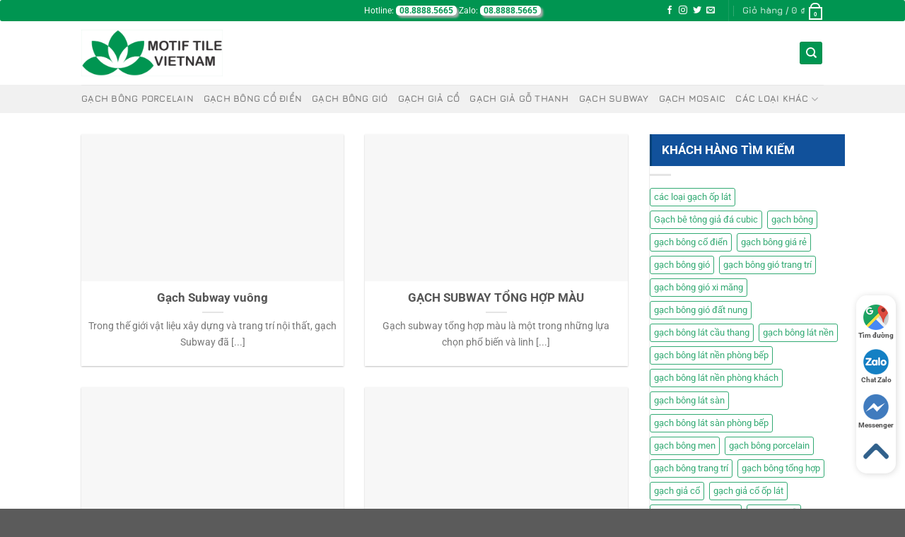

--- FILE ---
content_type: text/html; charset=UTF-8
request_url: https://shopgachtrangtri.com/tag/gach-subway-op-bep/
body_size: 30268
content:
<!DOCTYPE html><html lang="vi" prefix="og: https://ogp.me/ns#" class="loading-site no-js"><head><script data-no-optimize="1">var litespeed_docref=sessionStorage.getItem("litespeed_docref");litespeed_docref&&(Object.defineProperty(document,"referrer",{get:function(){return litespeed_docref}}),sessionStorage.removeItem("litespeed_docref"));</script> <meta charset="UTF-8" /><link rel="profile" href="https://gmpg.org/xfn/11" /><link rel="pingback" href="https://shopgachtrangtri.com/xmlrpc.php" /> <script type="litespeed/javascript">(function(html){html.className=html.className.replace(/\bno-js\b/,'js')})(document.documentElement)</script> <style>img:is([sizes="auto" i], [sizes^="auto," i]) { contain-intrinsic-size: 3000px 1500px }</style><meta name="viewport" content="width=device-width, initial-scale=1" /><title>gạch subway ốp bếp Archives - Shop gạch trang trí cao cấp</title><meta name="description" content="gạch subway ốp bếp - Shop gạch trang trí cao cấp"/><meta name="robots" content="follow, index, max-snippet:-1, max-video-preview:-1, max-image-preview:large"/><link rel="canonical" href="https://shopgachtrangtri.com/tag/gach-subway-op-bep/" /><meta property="og:locale" content="vi_VN" /><meta property="og:type" content="article" /><meta property="og:title" content="gạch subway ốp bếp Archives - Shop gạch trang trí cao cấp" /><meta property="og:description" content="gạch subway ốp bếp - Shop gạch trang trí cao cấp" /><meta property="og:url" content="https://shopgachtrangtri.com/tag/gach-subway-op-bep/" /><meta property="og:site_name" content="Shop gạch trang trí cao cấp" /><meta property="article:publisher" content="https://www.facebook.com/tongkhovatlieuxaydung" /><meta name="twitter:card" content="summary_large_image" /><meta name="twitter:title" content="gạch subway ốp bếp Archives - Shop gạch trang trí cao cấp" /><meta name="twitter:description" content="gạch subway ốp bếp - Shop gạch trang trí cao cấp" /><meta name="twitter:label1" content="Bài viết" /><meta name="twitter:data1" content="5" /> <script type="application/ld+json" class="rank-math-schema-pro">{"@context":"https://schema.org","@graph":[{"@type":"Place","@id":"https://shopgachtrangtri.com/#place","address":{"@type":"PostalAddress","streetAddress":"A20 Champaca Garden, Khu Ph\u1ed1 T\u00e2n H\u00f2a, Ph\u01b0\u1eddng \u0110\u00f4ng H\u00f2a","addressLocality":"D\u0129 An","addressRegion":"B\u00ecnh D\u01b0\u01a1ng","postalCode":"820000"}},{"@type":"Organization","@id":"https://shopgachtrangtri.com/#organization","name":"C\u00f4ng ty CP G\u1ea1ch Motif Vi\u1ec7t Nam","url":"https://shopgachtrangtri.com","sameAs":["https://www.facebook.com/tongkhovatlieuxaydung"],"email":"shop@shopgachtrangtri.com","address":{"@type":"PostalAddress","streetAddress":"A20 Champaca Garden, Khu Ph\u1ed1 T\u00e2n H\u00f2a, Ph\u01b0\u1eddng \u0110\u00f4ng H\u00f2a","addressLocality":"D\u0129 An","addressRegion":"B\u00ecnh D\u01b0\u01a1ng","postalCode":"820000"},"contactPoint":[{"@type":"ContactPoint","telephone":"+84.888885665","contactType":"customer support"}],"location":{"@id":"https://shopgachtrangtri.com/#place"}},{"@type":"WebSite","@id":"https://shopgachtrangtri.com/#website","url":"https://shopgachtrangtri.com","name":"C\u00f4ng ty CP G\u1ea1ch Motif Vi\u1ec7t Nam","publisher":{"@id":"https://shopgachtrangtri.com/#organization"},"inLanguage":"vi"},{"@type":"CollectionPage","@id":"https://shopgachtrangtri.com/tag/gach-subway-op-bep/#webpage","url":"https://shopgachtrangtri.com/tag/gach-subway-op-bep/","name":"g\u1ea1ch subway \u1ed1p b\u1ebfp Archives - Shop g\u1ea1ch trang tr\u00ed cao c\u1ea5p","isPartOf":{"@id":"https://shopgachtrangtri.com/#website"},"inLanguage":"vi"}]}</script> <link rel='prefetch' href='https://shopgachtrangtri.com/wp-content/themes/flatsome/assets/js/flatsome.js?ver=e1ad26bd5672989785e1' /><link rel='prefetch' href='https://shopgachtrangtri.com/wp-content/themes/flatsome/assets/js/chunk.slider.js?ver=3.19.8' /><link rel='prefetch' href='https://shopgachtrangtri.com/wp-content/themes/flatsome/assets/js/chunk.popups.js?ver=3.19.8' /><link rel='prefetch' href='https://shopgachtrangtri.com/wp-content/themes/flatsome/assets/js/chunk.tooltips.js?ver=3.19.8' /><link rel='prefetch' href='https://shopgachtrangtri.com/wp-content/themes/flatsome/assets/js/woocommerce.js?ver=dd6035ce106022a74757' /><link rel="alternate" type="application/rss+xml" title="Dòng thông tin Shop gạch trang trí cao cấp &raquo;" href="https://shopgachtrangtri.com/feed/" /><link rel="alternate" type="application/rss+xml" title="Dòng thông tin cho Thẻ Shop gạch trang trí cao cấp &raquo; gạch subway ốp bếp" href="https://shopgachtrangtri.com/tag/gach-subway-op-bep/feed/" /><link data-optimized="2" rel="stylesheet" href="https://shopgachtrangtri.com/wp-content/litespeed/css/199f91c967cfd0713b3c72e18ae2acd1.css?ver=19eda" /><style id='woocommerce-inline-inline-css' type='text/css'>.woocommerce form .form-row .required { visibility: visible; }</style><style id='flatsome-main-inline-css' type='text/css'>@font-face {
				font-family: "fl-icons";
				font-display: block;
				src: url(https://shopgachtrangtri.com/wp-content/themes/flatsome/assets/css/icons/fl-icons.eot?v=3.19.8);
				src:
					url(https://shopgachtrangtri.com/wp-content/themes/flatsome/assets/css/icons/fl-icons.eot#iefix?v=3.19.8) format("embedded-opentype"),
					url(https://shopgachtrangtri.com/wp-content/themes/flatsome/assets/css/icons/fl-icons.woff2?v=3.19.8) format("woff2"),
					url(https://shopgachtrangtri.com/wp-content/themes/flatsome/assets/css/icons/fl-icons.ttf?v=3.19.8) format("truetype"),
					url(https://shopgachtrangtri.com/wp-content/themes/flatsome/assets/css/icons/fl-icons.woff?v=3.19.8) format("woff"),
					url(https://shopgachtrangtri.com/wp-content/themes/flatsome/assets/css/icons/fl-icons.svg?v=3.19.8#fl-icons) format("svg");
			}</style> <script type="litespeed/javascript" data-src="https://shopgachtrangtri.com/wp-includes/js/jquery/jquery.min.js" id="jquery-core-js"></script> <script id="wc-add-to-cart-js-extra" type="litespeed/javascript">var wc_add_to_cart_params={"ajax_url":"\/wp-admin\/admin-ajax.php","wc_ajax_url":"\/?wc-ajax=%%endpoint%%","i18n_view_cart":"Xem gi\u1ecf h\u00e0ng","cart_url":"https:\/\/shopgachtrangtri.com\/gio-hang\/","is_cart":"","cart_redirect_after_add":"no"}</script> <link rel="https://api.w.org/" href="https://shopgachtrangtri.com/wp-json/" /><link rel="alternate" title="JSON" type="application/json" href="https://shopgachtrangtri.com/wp-json/wp/v2/tags/657" /><link rel="EditURI" type="application/rsd+xml" title="RSD" href="https://shopgachtrangtri.com/xmlrpc.php?rsd" /><meta name="generator" content="WordPress 6.7.4" /><meta name="facebook-domain-verification" content="nasuqdflw1bsij05srup9m9xekig4t" />	<noscript><style>.woocommerce-product-gallery{ opacity: 1 !important; }</style></noscript><style class='wp-fonts-local' type='text/css'>@font-face{font-family:Inter;font-style:normal;font-weight:300 900;font-display:fallback;src:url('https://shopgachtrangtri.com/wp-content/plugins/woocommerce/assets/fonts/Inter-VariableFont_slnt,wght.woff2') format('woff2');font-stretch:normal;}
@font-face{font-family:Cardo;font-style:normal;font-weight:400;font-display:fallback;src:url('https://shopgachtrangtri.com/wp-content/plugins/woocommerce/assets/fonts/cardo_normal_400.woff2') format('woff2');}</style><link rel="icon" href="https://shopgachtrangtri.com/wp-content/uploads/2018/12/cropped-Logo-Vuong-1000x1000-60x60.png?v=1572079340" sizes="32x32" /><link rel="icon" href="https://shopgachtrangtri.com/wp-content/uploads/2018/12/cropped-Logo-Vuong-1000x1000-300x300.png?v=1572079340" sizes="192x192" /><link rel="apple-touch-icon" href="https://shopgachtrangtri.com/wp-content/uploads/2018/12/cropped-Logo-Vuong-1000x1000-300x300.png?v=1572079340" /><meta name="msapplication-TileImage" content="https://shopgachtrangtri.com/wp-content/uploads/2018/12/cropped-Logo-Vuong-1000x1000-300x300.png?v=1572079340" /><style id="custom-css" type="text/css">:root {--primary-color: #009551;--fs-color-primary: #009551;--fs-color-secondary: #d26e4b;--fs-color-success: #7a9c59;--fs-color-alert: #b20000;--fs-experimental-link-color: #009551;--fs-experimental-link-color-hover: #e21212;}.tooltipster-base {--tooltip-color: #fff;--tooltip-bg-color: #000;}.off-canvas-right .mfp-content, .off-canvas-left .mfp-content {--drawer-width: 300px;}.off-canvas .mfp-content.off-canvas-cart {--drawer-width: 360px;}.header-main{height: 90px}#logo img{max-height: 90px}#logo{width:200px;}.header-top{min-height: 30px}.transparent .header-main{height: 90px}.transparent #logo img{max-height: 90px}.has-transparent + .page-title:first-of-type,.has-transparent + #main > .page-title,.has-transparent + #main > div > .page-title,.has-transparent + #main .page-header-wrapper:first-of-type .page-title{padding-top: 170px;}.header.show-on-scroll,.stuck .header-main{height:70px!important}.stuck #logo img{max-height: 70px!important}.header-bottom {background-color: #f1f1f1}.stuck .header-main .nav > li > a{line-height: 50px }@media (max-width: 549px) {.header-main{height: 70px}#logo img{max-height: 70px}}@media screen and (max-width: 549px){body{font-size: 100%;}}body{font-family: Roboto, sans-serif;}body {font-weight: 400;font-style: normal;}.nav > li > a {font-family: Jura, sans-serif;}.mobile-sidebar-levels-2 .nav > li > ul > li > a {font-family: Jura, sans-serif;}.nav > li > a,.mobile-sidebar-levels-2 .nav > li > ul > li > a {font-weight: 700;font-style: normal;}h1,h2,h3,h4,h5,h6,.heading-font, .off-canvas-center .nav-sidebar.nav-vertical > li > a{font-family: Roboto, sans-serif;}h1,h2,h3,h4,h5,h6,.heading-font,.banner h1,.banner h2 {font-weight: 700;font-style: normal;}.alt-font{font-family: Roboto, sans-serif;}.alt-font {font-weight: 400!important;font-style: normal!important;}@media screen and (min-width: 550px){.products .box-vertical .box-image{min-width: 247px!important;width: 247px!important;}}.nav-vertical-fly-out > li + li {border-top-width: 1px; border-top-style: solid;}/* Custom CSS */#hotline-button a {text-decoration: none;color: #ffffff;font-size: 14px;background-image: url('https://bonggio.com/wp-content/uploads/2022/12/Hotline.png');}#hotline-button i.fas.fa-phone {font-size: 24px;}a#top-link {bottom: 187px;margin-right: 14px;}span.widget-title {font-family: "Roboto",sans-serif;background: #11519B;color: #fff;padding: 14px;border-left: 3px solid #004278;font-weight: 700;text-transform: uppercase;letter-spacing: 0;font-size: 17px;display: block;}ul.product_list_widget li a {line-height: 1.4 !important;font-size: 14px;color: #000000 !important;}.product_list_widget ins span, .product_list_widget span.amount {font-weight: 700;color: #ea0000;font-size: 15px;}span.post_comments.op-7.block.is-xsmall {display: none;}.icon-box.featured-box.icon-box-left.text-left {height: 19px;}[data-icon-label]:after, .secondary.is-underline:hover, .secondary.is-outline:hover, .icon-label, .button.secondary:not(.is-outline), .button.alt:not(.is-outline), .badge-inner.on-sale, .button.checkout, .single_add_to_cart_button, .current .breadcrumb-step {background-color: #11519B;border-radius: 4px;}select.search_categories.resize-select.mb-0 {border-radius: 3px;}.button.is-outline, input[type=button].is-outline, input[type=reset].is-outline, input[type=submit].is-outline {background-color: #11518B;border: 2px solid #11519B;border-radius: 3px !important;}.button.icon.circle {padding-left: 0;padding-right: 0;color: white;}.nav-pagination>li>a, .nav-pagination>li>span {border-radius: 4px;}.scroll-to-bullets a, .featured-title, .label-new.menu-item > a:after, .nav-pagination > li > .current, .nav-pagination > li > span:hover, .nav-pagination > li > a:hover, .has-hover:hover .badge-outline .badge-inner, button[type="submit"], .button.wc-forward:not(.checkout):not(.checkout-button), .button.submit-button, .button.primary:not(.is-outline), .featured-table .title, .is-outline:hover, .has-icon:hover .icon-label, .nav-dropdown-bold .nav-column li > a:hover, .nav-dropdown.nav-dropdown-bold > li > a:hover, .nav-dropdown-bold.dark .nav-column li > a:hover, .nav-dropdown.nav-dropdown-bold.dark > li > a:hover, .header-vertical-menu__opener, .is-outline:hover, .tagcloud a:hover, .grid-tools a, input[type='submit']:not(.is-form), .box-badge:hover .box-text, input.button.alt, .nav-box > li > a:hover, .nav-box > li.active > a, .nav-pills > li.active > a, .current-dropdown .cart-icon strong, .cart-icon:hover strong, .nav-line-bottom > li > a:before, .nav-line-grow > li > a:before, .nav-line > li > a:before, .banner, .header-top, .slider-nav-circle .flickity-prev-next-button:hover svg, .slider-nav-circle .flickity-prev-next-button:hover .arrow, .primary.is-outline:hover, .button.primary:not(.is-outline), input[type='submit'].primary, input[type='submit'].primary, input[type='reset'].button, input[type='button'].primary, .badge-inner {border-radius: 3px;}.button.is-outline, input[type=button].is-outline, input[type=reset].is-outline, input[type=submit].is-outline {background-color: #11518B;border: 2px solid #11519B;border-radius: 3px !important;color: white;}input.wpcf7-form-control.wpcf7-text.wpcf7-email.wpcf7-validates-as-required.wpcf7-validates-as-email {background-color: #fff;border-radius: 3px;}input.wpcf7-form-control.has-spinner.wpcf7-submit.button {background-color: #edca08;}.wpcf7-response-output {color: #000;}ul.sub-menu.nav-dropdown.nav-dropdown-simple {border-radius: 7px;}a.button.white.is-larger {border-radius: 4px;}a.button.white.is-large {border-radius: 4px;}.quantity .button.minus {border-radius: 7px 0px 0px 7px !important;}.quantity .button.plus {border-radius: 0px 7px 7px 0px !important;}.arcontactus-widget.right.arcontactus-message {right: 22px !important;}.arcontactus-widget.right.arcontactus-message {bottom: 94px !important;}.page-title-inner button, .page-title-inner form, .page-title-inner p, .page-title-inner select, .page-title-inner ul {border-radius: 4px;}.callout.badge.badge-circle {font-size: 13px;}button.is-form.expand.button.wp-element-button {COLOR: WHITE;}.term-description2 {overflow: hidden;position: relative;margin-bottom: 20px;padding-bottom: 25px;}.devvn_readmore_taxonomy_flatsome {text-align: center;cursor: pointer;position: absolute;z-index: 10;bottom: 0;width: 100%;background: #fff;}.devvn_readmore_taxonomy_flatsome:before {height: 55px;margin-top: -45px;content: "";background: -moz-linear-gradient(top, rgba(255,255,255,0) 0%, rgba(255,255,255,1) 100%);background: -webkit-linear-gradient(top, rgba(255,255,255,0) 0%,rgba(255,255,255,1) 100%);background: linear-gradient(to bottom, rgba(255,255,255,0) 0%,rgba(255,255,255,1) 100%);filter: progid:DXImageTransform.Microsoft.gradient( startColorstr='#ffffff00', endColorstr='#ffffff',GradientType=0 );display: block;}.devvn_readmore_taxonomy_flatsome a {color: #125398;display: block;}.devvn_readmore_taxonomy_flatsome a:after {content: '';width: 0;right: 0;border-top: 6px solid #125398;border-left: 6px solid transparent;border-right: 6px solid transparent;display: inline-block;vertical-align: middle;margin: -2px 0 0 5px;}.devvn_readmore_taxonomy_flatsome_less:before {display: none;}.devvn_readmore_taxonomy_flatsome_less a:after {border-top: 0;border-left: 6px solid transparent;border-right: 6px solid transparent;border-bottom: 6px solid #125398;}@media screen and (min-width: 850px) {.row-large>.post-sidebar.col {padding: 0 0 1px;}}.tintuchome h3 {overflow: hidden;text-overflow: ellipsis;display: -webkit-box;-webkit-line-clamp: 2;-webkit-box-orient: vertical;}.xem-them .tieu-de-xem-them {font-weight: 700;display: block;margin-bottom: 10px;font-size: 19px;color: black;}.xem-them ul li {margin-bottom: 3px;}.xem-them ul li a {font-weight: 700;font-size: 16px;color: #125398;}.xem-them ul li a:hover {text-decoration: underline;}.blog-single .entry-meta {text-transform: none;font-size: 14px;letter-spacing: 0;color: gray;border-top: 1px solid #e2e2e2;border-bottom: 1px solid #e2e2e2;padding: 10px;background: #f9f9f9;}.danh-muc {margin-bottom: 15px;}.danh-muc span.title, .the-tim-kiem span.title {border-radius: 4px;background: #11519B;padding: 4px 10px;color: white;margin-right: 5px;}.danh-muc a, .the-tim-kiem a {line-height:32px;border-radius: 4px;margin-bottom: 10px;padding: 4px 10px;background: #dedede;color: #464646;}.danh-muc a:hover, .the-tim-kiem a:hover {background: #0092ff;color: white;}.bai-viet-lien-quan {margin-top: 15px;}.bai-viet-lien-quan h3 {font-size: 19px;color: black;}.bai-viet-lien-quan ul {margin-bottom: 0;display: inline-block;width: 100%;}.bai-viet-lien-quan ul li {list-style: none;width: 25%;color: graytext;float: left;padding-left: 4px;padding-right: 5px;}.bai-viet-lien-quan ul li .box-image img {height: 120px;border-radius: 4px;object-fit: cover;object-position: center;}.bai-viet-lien-quan h4 {font-size: 15px;color: black;line-height: 19px;padding-top: 7px;height: 64px;overflow: hidden;}.phone-mobile {display: none;}.giuseart-nav {position: fixed;right: 13px;background: #fff;border-radius: 5px;width: auto;z-index: 150;bottom: 50px;padding: 10px 0;border: 1px solid #f2f2f2;}.giuseart-nav ul {list-style: none;padding: 0;margin: 0;}.giuseart-nav ul li {list-style: none!important;}.giuseart-nav ul>li a {border:none;padding: 3px;display: block;border-radius: 5px;text-align: center;font-size: 10px;line-height: 15px;color: #515151;font-weight: 700;max-width: 72.19px;max-height: 54px;text-decoration: none;}.giuseart-nav ul>li .chat_animation{display:none}.giuseart-nav ul>li a i.ticon-heart {background: url(https://bonggio.com/wp-content/uploads/2023/03/icon-map.png) no-repeat;background-size: contain;width: 36px;height: 36px;display: block;}.giuseart-nav ul>li a i.ticon-zalo-circle2 {background: url(https://bonggio.com/wp-content/uploads/2023/03/icon-zalo.png) no-repeat;background-size: contain;width: 36px;height: 36px;display: block;}.giuseart-nav li .button {background: transparent;}.giuseart-nav ul>li a i.ticon-angle-up {background: url(https://bonggio.com/wp-content/uploads/2023/03/icon-up.png) no-repeat;background-size: contain;width: 36px;height: 36px;display: block;}.giuseart-nav ul>li a i {width: 33px;height: 33px;display: block;margin: auto;}.giuseart-nav ul li .button .btn_phone_txt {position: relative; top:35px;font-size: 10px;font-weight: bold;text-transform: none;}.giuseart-nav ul li .button .phone_animation i {display: inline-block;width: 27px;font-size: 26px;margin-top: 12px;}.giuseart-nav ul>li a.chat_animation svg {margin: -13px 0 -20px;}.giuseart-nav ul>li a i.ticon-messenger {background: url(https://bonggio.com/wp-content/uploads/2023/03/icon-mess.png) no-repeat;background-size: contain;width: 36px;height: 36px;display: block;}.giuseart-nav ul li .button .phone_animation i {display: inline-block;width: 27px;font-size: 26px;margin-top: 12px;}.giuseart-nav ul>li a i.ticon-chat-sms {background: url(https://bonggio.com/wp-content/uploads/2023/04/sms.png) no-repeat;background-size: contain;width: 36px;height: 36px;display: block;}.giuseart-nav ul>li a i.icon-phone-w {background: url(https://bonggio.com/wp-content/uploads/2023/03/icon-phone.png) no-repeat;background-size: contain;}.giuseart-nav ul li .button .btn_phone_txt {position: relative;}@media only screen and (max-width: 600px){.giuseart-nav li .chat_animation{display:block !important} .giuseart-nav li .button .phone_animation {box-shadow: none;position: absolute;top: -16px;left: 50%;transform: translate(-50%,0);width: 50px;height: 50px;border-radius: 100%;background: #6cb917;line-height: 15px;border: 2px solid white;}.giuseart-nav ul>li a{padding:0; margin:0 auto}.giuseart-nav {background: white;width: 100%; border-radius:0;color: #fff;height: 60px;line-height: 50px;position: fixed;bottom: 0;left: 0;z-index: 999;padding: 5px;margin: 0;box-shadow: 0 4px 10px 0 #000;}.giuseart-nav li {float: left;width: 20%;list-style: none;height: 50px;}.phone-mobile{display:block !important}}.giuseart-nav {position: fixed;right: 13px;background: #ffffff52;border-radius: 15px;width: auto;z-index: 150;bottom: 50px;padding: 10px 0 0;border: none; backdrop-filter: saturate(180%) blur(20px);-webkit-backdrop-filter: saturate(180%) blur(20px);-webkit-box-shadow: 1px 1px 10px rgba(0,0,0,.15);box-shadow: 1px 1px 10px rgba(0,0,0,.15);}.badge-container {margin:10px 0 0 10px;}.badge-frame .badge-inner, .badge-outline .badge-inner {border: none;color: #ffffff;font-size: 14px;font-weight: 400;}.product-small.box {border: 1px solid #ddd;border-radius: 3px;}.product-small.box p.product-title a {color: #000;font-size: 1.1em;font-weight: 700;}.product-small.box p.product-title {overflow: hidden;text-overflow: ellipsis;display: -webkit-box;-webkit-line-clamp: 2;-webkit-box-orient: vertical;margin-bottom: 10px;}.price span.amount{color: #125398;}.price del span.amount{color: #111;}/* Custom CSS Mobile */@media (max-width: 549px){div#gap-1742583922 {padding-top: 0px;}.bai-viet-lien-quan ul li {width: 50%;}.bai-viet-lien-quan ul li .box-image img {height: 90px;}.giuseart-nav {bottom: 0!important;right: 0!important;left: 0!important;border-radius: 15px 15px 0 0!important;}}.label-new.menu-item > a:after{content:"Mới";}.label-hot.menu-item > a:after{content:"Nổi bật";}.label-sale.menu-item > a:after{content:"Giảm giá";}.label-popular.menu-item > a:after{content:"Phổ biến";}</style><style id="kirki-inline-styles">/* cyrillic-ext */
@font-face {
  font-family: 'Roboto';
  font-style: normal;
  font-weight: 400;
  font-stretch: 100%;
  font-display: swap;
  src: url(https://shopgachtrangtri.com/wp-content/fonts/roboto/KFO7CnqEu92Fr1ME7kSn66aGLdTylUAMa3GUBGEe.woff2) format('woff2');
  unicode-range: U+0460-052F, U+1C80-1C8A, U+20B4, U+2DE0-2DFF, U+A640-A69F, U+FE2E-FE2F;
}
/* cyrillic */
@font-face {
  font-family: 'Roboto';
  font-style: normal;
  font-weight: 400;
  font-stretch: 100%;
  font-display: swap;
  src: url(https://shopgachtrangtri.com/wp-content/fonts/roboto/KFO7CnqEu92Fr1ME7kSn66aGLdTylUAMa3iUBGEe.woff2) format('woff2');
  unicode-range: U+0301, U+0400-045F, U+0490-0491, U+04B0-04B1, U+2116;
}
/* greek-ext */
@font-face {
  font-family: 'Roboto';
  font-style: normal;
  font-weight: 400;
  font-stretch: 100%;
  font-display: swap;
  src: url(https://shopgachtrangtri.com/wp-content/fonts/roboto/KFO7CnqEu92Fr1ME7kSn66aGLdTylUAMa3CUBGEe.woff2) format('woff2');
  unicode-range: U+1F00-1FFF;
}
/* greek */
@font-face {
  font-family: 'Roboto';
  font-style: normal;
  font-weight: 400;
  font-stretch: 100%;
  font-display: swap;
  src: url(https://shopgachtrangtri.com/wp-content/fonts/roboto/KFO7CnqEu92Fr1ME7kSn66aGLdTylUAMa3-UBGEe.woff2) format('woff2');
  unicode-range: U+0370-0377, U+037A-037F, U+0384-038A, U+038C, U+038E-03A1, U+03A3-03FF;
}
/* math */
@font-face {
  font-family: 'Roboto';
  font-style: normal;
  font-weight: 400;
  font-stretch: 100%;
  font-display: swap;
  src: url(https://shopgachtrangtri.com/wp-content/fonts/roboto/KFO7CnqEu92Fr1ME7kSn66aGLdTylUAMawCUBGEe.woff2) format('woff2');
  unicode-range: U+0302-0303, U+0305, U+0307-0308, U+0310, U+0312, U+0315, U+031A, U+0326-0327, U+032C, U+032F-0330, U+0332-0333, U+0338, U+033A, U+0346, U+034D, U+0391-03A1, U+03A3-03A9, U+03B1-03C9, U+03D1, U+03D5-03D6, U+03F0-03F1, U+03F4-03F5, U+2016-2017, U+2034-2038, U+203C, U+2040, U+2043, U+2047, U+2050, U+2057, U+205F, U+2070-2071, U+2074-208E, U+2090-209C, U+20D0-20DC, U+20E1, U+20E5-20EF, U+2100-2112, U+2114-2115, U+2117-2121, U+2123-214F, U+2190, U+2192, U+2194-21AE, U+21B0-21E5, U+21F1-21F2, U+21F4-2211, U+2213-2214, U+2216-22FF, U+2308-230B, U+2310, U+2319, U+231C-2321, U+2336-237A, U+237C, U+2395, U+239B-23B7, U+23D0, U+23DC-23E1, U+2474-2475, U+25AF, U+25B3, U+25B7, U+25BD, U+25C1, U+25CA, U+25CC, U+25FB, U+266D-266F, U+27C0-27FF, U+2900-2AFF, U+2B0E-2B11, U+2B30-2B4C, U+2BFE, U+3030, U+FF5B, U+FF5D, U+1D400-1D7FF, U+1EE00-1EEFF;
}
/* symbols */
@font-face {
  font-family: 'Roboto';
  font-style: normal;
  font-weight: 400;
  font-stretch: 100%;
  font-display: swap;
  src: url(https://shopgachtrangtri.com/wp-content/fonts/roboto/KFO7CnqEu92Fr1ME7kSn66aGLdTylUAMaxKUBGEe.woff2) format('woff2');
  unicode-range: U+0001-000C, U+000E-001F, U+007F-009F, U+20DD-20E0, U+20E2-20E4, U+2150-218F, U+2190, U+2192, U+2194-2199, U+21AF, U+21E6-21F0, U+21F3, U+2218-2219, U+2299, U+22C4-22C6, U+2300-243F, U+2440-244A, U+2460-24FF, U+25A0-27BF, U+2800-28FF, U+2921-2922, U+2981, U+29BF, U+29EB, U+2B00-2BFF, U+4DC0-4DFF, U+FFF9-FFFB, U+10140-1018E, U+10190-1019C, U+101A0, U+101D0-101FD, U+102E0-102FB, U+10E60-10E7E, U+1D2C0-1D2D3, U+1D2E0-1D37F, U+1F000-1F0FF, U+1F100-1F1AD, U+1F1E6-1F1FF, U+1F30D-1F30F, U+1F315, U+1F31C, U+1F31E, U+1F320-1F32C, U+1F336, U+1F378, U+1F37D, U+1F382, U+1F393-1F39F, U+1F3A7-1F3A8, U+1F3AC-1F3AF, U+1F3C2, U+1F3C4-1F3C6, U+1F3CA-1F3CE, U+1F3D4-1F3E0, U+1F3ED, U+1F3F1-1F3F3, U+1F3F5-1F3F7, U+1F408, U+1F415, U+1F41F, U+1F426, U+1F43F, U+1F441-1F442, U+1F444, U+1F446-1F449, U+1F44C-1F44E, U+1F453, U+1F46A, U+1F47D, U+1F4A3, U+1F4B0, U+1F4B3, U+1F4B9, U+1F4BB, U+1F4BF, U+1F4C8-1F4CB, U+1F4D6, U+1F4DA, U+1F4DF, U+1F4E3-1F4E6, U+1F4EA-1F4ED, U+1F4F7, U+1F4F9-1F4FB, U+1F4FD-1F4FE, U+1F503, U+1F507-1F50B, U+1F50D, U+1F512-1F513, U+1F53E-1F54A, U+1F54F-1F5FA, U+1F610, U+1F650-1F67F, U+1F687, U+1F68D, U+1F691, U+1F694, U+1F698, U+1F6AD, U+1F6B2, U+1F6B9-1F6BA, U+1F6BC, U+1F6C6-1F6CF, U+1F6D3-1F6D7, U+1F6E0-1F6EA, U+1F6F0-1F6F3, U+1F6F7-1F6FC, U+1F700-1F7FF, U+1F800-1F80B, U+1F810-1F847, U+1F850-1F859, U+1F860-1F887, U+1F890-1F8AD, U+1F8B0-1F8BB, U+1F8C0-1F8C1, U+1F900-1F90B, U+1F93B, U+1F946, U+1F984, U+1F996, U+1F9E9, U+1FA00-1FA6F, U+1FA70-1FA7C, U+1FA80-1FA89, U+1FA8F-1FAC6, U+1FACE-1FADC, U+1FADF-1FAE9, U+1FAF0-1FAF8, U+1FB00-1FBFF;
}
/* vietnamese */
@font-face {
  font-family: 'Roboto';
  font-style: normal;
  font-weight: 400;
  font-stretch: 100%;
  font-display: swap;
  src: url(https://shopgachtrangtri.com/wp-content/fonts/roboto/KFO7CnqEu92Fr1ME7kSn66aGLdTylUAMa3OUBGEe.woff2) format('woff2');
  unicode-range: U+0102-0103, U+0110-0111, U+0128-0129, U+0168-0169, U+01A0-01A1, U+01AF-01B0, U+0300-0301, U+0303-0304, U+0308-0309, U+0323, U+0329, U+1EA0-1EF9, U+20AB;
}
/* latin-ext */
@font-face {
  font-family: 'Roboto';
  font-style: normal;
  font-weight: 400;
  font-stretch: 100%;
  font-display: swap;
  src: url(https://shopgachtrangtri.com/wp-content/fonts/roboto/KFO7CnqEu92Fr1ME7kSn66aGLdTylUAMa3KUBGEe.woff2) format('woff2');
  unicode-range: U+0100-02BA, U+02BD-02C5, U+02C7-02CC, U+02CE-02D7, U+02DD-02FF, U+0304, U+0308, U+0329, U+1D00-1DBF, U+1E00-1E9F, U+1EF2-1EFF, U+2020, U+20A0-20AB, U+20AD-20C0, U+2113, U+2C60-2C7F, U+A720-A7FF;
}
/* latin */
@font-face {
  font-family: 'Roboto';
  font-style: normal;
  font-weight: 400;
  font-stretch: 100%;
  font-display: swap;
  src: url(https://shopgachtrangtri.com/wp-content/fonts/roboto/KFO7CnqEu92Fr1ME7kSn66aGLdTylUAMa3yUBA.woff2) format('woff2');
  unicode-range: U+0000-00FF, U+0131, U+0152-0153, U+02BB-02BC, U+02C6, U+02DA, U+02DC, U+0304, U+0308, U+0329, U+2000-206F, U+20AC, U+2122, U+2191, U+2193, U+2212, U+2215, U+FEFF, U+FFFD;
}
/* cyrillic-ext */
@font-face {
  font-family: 'Roboto';
  font-style: normal;
  font-weight: 700;
  font-stretch: 100%;
  font-display: swap;
  src: url(https://shopgachtrangtri.com/wp-content/fonts/roboto/KFO7CnqEu92Fr1ME7kSn66aGLdTylUAMa3GUBGEe.woff2) format('woff2');
  unicode-range: U+0460-052F, U+1C80-1C8A, U+20B4, U+2DE0-2DFF, U+A640-A69F, U+FE2E-FE2F;
}
/* cyrillic */
@font-face {
  font-family: 'Roboto';
  font-style: normal;
  font-weight: 700;
  font-stretch: 100%;
  font-display: swap;
  src: url(https://shopgachtrangtri.com/wp-content/fonts/roboto/KFO7CnqEu92Fr1ME7kSn66aGLdTylUAMa3iUBGEe.woff2) format('woff2');
  unicode-range: U+0301, U+0400-045F, U+0490-0491, U+04B0-04B1, U+2116;
}
/* greek-ext */
@font-face {
  font-family: 'Roboto';
  font-style: normal;
  font-weight: 700;
  font-stretch: 100%;
  font-display: swap;
  src: url(https://shopgachtrangtri.com/wp-content/fonts/roboto/KFO7CnqEu92Fr1ME7kSn66aGLdTylUAMa3CUBGEe.woff2) format('woff2');
  unicode-range: U+1F00-1FFF;
}
/* greek */
@font-face {
  font-family: 'Roboto';
  font-style: normal;
  font-weight: 700;
  font-stretch: 100%;
  font-display: swap;
  src: url(https://shopgachtrangtri.com/wp-content/fonts/roboto/KFO7CnqEu92Fr1ME7kSn66aGLdTylUAMa3-UBGEe.woff2) format('woff2');
  unicode-range: U+0370-0377, U+037A-037F, U+0384-038A, U+038C, U+038E-03A1, U+03A3-03FF;
}
/* math */
@font-face {
  font-family: 'Roboto';
  font-style: normal;
  font-weight: 700;
  font-stretch: 100%;
  font-display: swap;
  src: url(https://shopgachtrangtri.com/wp-content/fonts/roboto/KFO7CnqEu92Fr1ME7kSn66aGLdTylUAMawCUBGEe.woff2) format('woff2');
  unicode-range: U+0302-0303, U+0305, U+0307-0308, U+0310, U+0312, U+0315, U+031A, U+0326-0327, U+032C, U+032F-0330, U+0332-0333, U+0338, U+033A, U+0346, U+034D, U+0391-03A1, U+03A3-03A9, U+03B1-03C9, U+03D1, U+03D5-03D6, U+03F0-03F1, U+03F4-03F5, U+2016-2017, U+2034-2038, U+203C, U+2040, U+2043, U+2047, U+2050, U+2057, U+205F, U+2070-2071, U+2074-208E, U+2090-209C, U+20D0-20DC, U+20E1, U+20E5-20EF, U+2100-2112, U+2114-2115, U+2117-2121, U+2123-214F, U+2190, U+2192, U+2194-21AE, U+21B0-21E5, U+21F1-21F2, U+21F4-2211, U+2213-2214, U+2216-22FF, U+2308-230B, U+2310, U+2319, U+231C-2321, U+2336-237A, U+237C, U+2395, U+239B-23B7, U+23D0, U+23DC-23E1, U+2474-2475, U+25AF, U+25B3, U+25B7, U+25BD, U+25C1, U+25CA, U+25CC, U+25FB, U+266D-266F, U+27C0-27FF, U+2900-2AFF, U+2B0E-2B11, U+2B30-2B4C, U+2BFE, U+3030, U+FF5B, U+FF5D, U+1D400-1D7FF, U+1EE00-1EEFF;
}
/* symbols */
@font-face {
  font-family: 'Roboto';
  font-style: normal;
  font-weight: 700;
  font-stretch: 100%;
  font-display: swap;
  src: url(https://shopgachtrangtri.com/wp-content/fonts/roboto/KFO7CnqEu92Fr1ME7kSn66aGLdTylUAMaxKUBGEe.woff2) format('woff2');
  unicode-range: U+0001-000C, U+000E-001F, U+007F-009F, U+20DD-20E0, U+20E2-20E4, U+2150-218F, U+2190, U+2192, U+2194-2199, U+21AF, U+21E6-21F0, U+21F3, U+2218-2219, U+2299, U+22C4-22C6, U+2300-243F, U+2440-244A, U+2460-24FF, U+25A0-27BF, U+2800-28FF, U+2921-2922, U+2981, U+29BF, U+29EB, U+2B00-2BFF, U+4DC0-4DFF, U+FFF9-FFFB, U+10140-1018E, U+10190-1019C, U+101A0, U+101D0-101FD, U+102E0-102FB, U+10E60-10E7E, U+1D2C0-1D2D3, U+1D2E0-1D37F, U+1F000-1F0FF, U+1F100-1F1AD, U+1F1E6-1F1FF, U+1F30D-1F30F, U+1F315, U+1F31C, U+1F31E, U+1F320-1F32C, U+1F336, U+1F378, U+1F37D, U+1F382, U+1F393-1F39F, U+1F3A7-1F3A8, U+1F3AC-1F3AF, U+1F3C2, U+1F3C4-1F3C6, U+1F3CA-1F3CE, U+1F3D4-1F3E0, U+1F3ED, U+1F3F1-1F3F3, U+1F3F5-1F3F7, U+1F408, U+1F415, U+1F41F, U+1F426, U+1F43F, U+1F441-1F442, U+1F444, U+1F446-1F449, U+1F44C-1F44E, U+1F453, U+1F46A, U+1F47D, U+1F4A3, U+1F4B0, U+1F4B3, U+1F4B9, U+1F4BB, U+1F4BF, U+1F4C8-1F4CB, U+1F4D6, U+1F4DA, U+1F4DF, U+1F4E3-1F4E6, U+1F4EA-1F4ED, U+1F4F7, U+1F4F9-1F4FB, U+1F4FD-1F4FE, U+1F503, U+1F507-1F50B, U+1F50D, U+1F512-1F513, U+1F53E-1F54A, U+1F54F-1F5FA, U+1F610, U+1F650-1F67F, U+1F687, U+1F68D, U+1F691, U+1F694, U+1F698, U+1F6AD, U+1F6B2, U+1F6B9-1F6BA, U+1F6BC, U+1F6C6-1F6CF, U+1F6D3-1F6D7, U+1F6E0-1F6EA, U+1F6F0-1F6F3, U+1F6F7-1F6FC, U+1F700-1F7FF, U+1F800-1F80B, U+1F810-1F847, U+1F850-1F859, U+1F860-1F887, U+1F890-1F8AD, U+1F8B0-1F8BB, U+1F8C0-1F8C1, U+1F900-1F90B, U+1F93B, U+1F946, U+1F984, U+1F996, U+1F9E9, U+1FA00-1FA6F, U+1FA70-1FA7C, U+1FA80-1FA89, U+1FA8F-1FAC6, U+1FACE-1FADC, U+1FADF-1FAE9, U+1FAF0-1FAF8, U+1FB00-1FBFF;
}
/* vietnamese */
@font-face {
  font-family: 'Roboto';
  font-style: normal;
  font-weight: 700;
  font-stretch: 100%;
  font-display: swap;
  src: url(https://shopgachtrangtri.com/wp-content/fonts/roboto/KFO7CnqEu92Fr1ME7kSn66aGLdTylUAMa3OUBGEe.woff2) format('woff2');
  unicode-range: U+0102-0103, U+0110-0111, U+0128-0129, U+0168-0169, U+01A0-01A1, U+01AF-01B0, U+0300-0301, U+0303-0304, U+0308-0309, U+0323, U+0329, U+1EA0-1EF9, U+20AB;
}
/* latin-ext */
@font-face {
  font-family: 'Roboto';
  font-style: normal;
  font-weight: 700;
  font-stretch: 100%;
  font-display: swap;
  src: url(https://shopgachtrangtri.com/wp-content/fonts/roboto/KFO7CnqEu92Fr1ME7kSn66aGLdTylUAMa3KUBGEe.woff2) format('woff2');
  unicode-range: U+0100-02BA, U+02BD-02C5, U+02C7-02CC, U+02CE-02D7, U+02DD-02FF, U+0304, U+0308, U+0329, U+1D00-1DBF, U+1E00-1E9F, U+1EF2-1EFF, U+2020, U+20A0-20AB, U+20AD-20C0, U+2113, U+2C60-2C7F, U+A720-A7FF;
}
/* latin */
@font-face {
  font-family: 'Roboto';
  font-style: normal;
  font-weight: 700;
  font-stretch: 100%;
  font-display: swap;
  src: url(https://shopgachtrangtri.com/wp-content/fonts/roboto/KFO7CnqEu92Fr1ME7kSn66aGLdTylUAMa3yUBA.woff2) format('woff2');
  unicode-range: U+0000-00FF, U+0131, U+0152-0153, U+02BB-02BC, U+02C6, U+02DA, U+02DC, U+0304, U+0308, U+0329, U+2000-206F, U+20AC, U+2122, U+2191, U+2193, U+2212, U+2215, U+FEFF, U+FFFD;
}/* cyrillic-ext */
@font-face {
  font-family: 'Jura';
  font-style: normal;
  font-weight: 700;
  font-display: swap;
  src: url(https://shopgachtrangtri.com/wp-content/fonts/jura/z7NOdRfiaC4Vd8hhoPzfb5vBTP266purR_ibHw.woff2) format('woff2');
  unicode-range: U+0460-052F, U+1C80-1C8A, U+20B4, U+2DE0-2DFF, U+A640-A69F, U+FE2E-FE2F;
}
/* cyrillic */
@font-face {
  font-family: 'Jura';
  font-style: normal;
  font-weight: 700;
  font-display: swap;
  src: url(https://shopgachtrangtri.com/wp-content/fonts/jura/z7NOdRfiaC4Vd8hhoPzfb5vBTP266puiR_ibHw.woff2) format('woff2');
  unicode-range: U+0301, U+0400-045F, U+0490-0491, U+04B0-04B1, U+2116;
}
/* greek-ext */
@font-face {
  font-family: 'Jura';
  font-style: normal;
  font-weight: 700;
  font-display: swap;
  src: url(https://shopgachtrangtri.com/wp-content/fonts/jura/z7NOdRfiaC4Vd8hhoPzfb5vBTP266puqR_ibHw.woff2) format('woff2');
  unicode-range: U+1F00-1FFF;
}
/* greek */
@font-face {
  font-family: 'Jura';
  font-style: normal;
  font-weight: 700;
  font-display: swap;
  src: url(https://shopgachtrangtri.com/wp-content/fonts/jura/z7NOdRfiaC4Vd8hhoPzfb5vBTP266pulR_ibHw.woff2) format('woff2');
  unicode-range: U+0370-0377, U+037A-037F, U+0384-038A, U+038C, U+038E-03A1, U+03A3-03FF;
}
/* kayah-li */
@font-face {
  font-family: 'Jura';
  font-style: normal;
  font-weight: 700;
  font-display: swap;
  src: url(https://shopgachtrangtri.com/wp-content/fonts/jura/z7NOdRfiaC4Vd8hhoPzfb5vBTP266pvuR_ibHw.woff2) format('woff2');
  unicode-range: U+200C-200D, U+2010, U+25CC, U+A900-A92F;
}
/* vietnamese */
@font-face {
  font-family: 'Jura';
  font-style: normal;
  font-weight: 700;
  font-display: swap;
  src: url(https://shopgachtrangtri.com/wp-content/fonts/jura/z7NOdRfiaC4Vd8hhoPzfb5vBTP266pupR_ibHw.woff2) format('woff2');
  unicode-range: U+0102-0103, U+0110-0111, U+0128-0129, U+0168-0169, U+01A0-01A1, U+01AF-01B0, U+0300-0301, U+0303-0304, U+0308-0309, U+0323, U+0329, U+1EA0-1EF9, U+20AB;
}
/* latin-ext */
@font-face {
  font-family: 'Jura';
  font-style: normal;
  font-weight: 700;
  font-display: swap;
  src: url(https://shopgachtrangtri.com/wp-content/fonts/jura/z7NOdRfiaC4Vd8hhoPzfb5vBTP266puoR_ibHw.woff2) format('woff2');
  unicode-range: U+0100-02BA, U+02BD-02C5, U+02C7-02CC, U+02CE-02D7, U+02DD-02FF, U+0304, U+0308, U+0329, U+1D00-1DBF, U+1E00-1E9F, U+1EF2-1EFF, U+2020, U+20A0-20AB, U+20AD-20C0, U+2113, U+2C60-2C7F, U+A720-A7FF;
}
/* latin */
@font-face {
  font-family: 'Jura';
  font-style: normal;
  font-weight: 700;
  font-display: swap;
  src: url(https://shopgachtrangtri.com/wp-content/fonts/jura/z7NOdRfiaC4Vd8hhoPzfb5vBTP266pumR_g.woff2) format('woff2');
  unicode-range: U+0000-00FF, U+0131, U+0152-0153, U+02BB-02BC, U+02C6, U+02DA, U+02DC, U+0304, U+0308, U+0329, U+2000-206F, U+20AC, U+2122, U+2191, U+2193, U+2212, U+2215, U+FEFF, U+FFFD;
}</style></head><body data-rsssl=1 class="archive tag tag-gach-subway-op-bep tag-657 theme-flatsome woocommerce-no-js lightbox nav-dropdown-has-arrow nav-dropdown-has-shadow nav-dropdown-has-border"><a class="skip-link screen-reader-text" href="#main">Bỏ qua nội dung</a><div id="wrapper"><header id="header" class="header has-sticky sticky-jump"><div class="header-wrapper"><div id="top-bar" class="header-top nav-dark flex-has-center"><div class="flex-row container"><div class="flex-col hide-for-medium flex-left"><ul class="nav nav-left medium-nav-center nav-small  nav-divided"></ul></div><div class="flex-col hide-for-medium flex-center"><ul class="nav nav-center nav-small  nav-divided"><li class="html custom html_topbar_left">Hotline: <strong style="box-shadow: 3px 3px 3px #aaa; border-radius: 5px; padding: 0 5px; background-color: #ffffff; color: red;"><a title="Hotline" href="tel:+84888885665">08.8888.5665</a></strong>
Zalo: <strong style="box-shadow: 3px 3px 3px #aaa; border-radius: 5px; padding: 0 5px; background-color: #ffffff; color: red;"><a title="Zalo" href="https://zalo.me/0888885665" target="_blank">08.8888.5665</a></strong></li></ul></div><div class="flex-col hide-for-medium flex-right"><ul class="nav top-bar-nav nav-right nav-small  nav-divided"><li class="html header-social-icons ml-0"><div class="social-icons follow-icons" ><a href="http://url" target="_blank" data-label="Facebook" class="icon plain facebook tooltip" title="Theo dõi trên Facebook" aria-label="Theo dõi trên Facebook" rel="noopener nofollow" ><i class="icon-facebook" ></i></a><a href="http://url" target="_blank" data-label="Instagram" class="icon plain instagram tooltip" title="Theo dõi trên Instagram" aria-label="Theo dõi trên Instagram" rel="noopener nofollow" ><i class="icon-instagram" ></i></a><a href="http://url" data-label="Twitter" target="_blank" class="icon plain twitter tooltip" title="Theo dõi trên Twitter" aria-label="Theo dõi trên Twitter" rel="noopener nofollow" ><i class="icon-twitter" ></i></a><a href="mailto:your@email" data-label="E-mail" target="_blank" class="icon plain email tooltip" title="Gửi email cho chúng tôi" aria-label="Gửi email cho chúng tôi" rel="nofollow noopener" ><i class="icon-envelop" ></i></a></div></li><li class="header-divider"></li><li class="cart-item has-icon has-dropdown"><a href="https://shopgachtrangtri.com/gio-hang/" class="header-cart-link is-small" title="Giỏ hàng" ><span class="header-cart-title">
Giỏ hàng   /      <span class="cart-price"><span class="woocommerce-Price-amount amount"><bdi>0&nbsp;<span class="woocommerce-Price-currencySymbol">&#8363;</span></bdi></span></span>
</span><span class="cart-icon image-icon">
<strong>0</strong>
</span>
</a><ul class="nav-dropdown nav-dropdown-default"><li class="html widget_shopping_cart"><div class="widget_shopping_cart_content"><div class="ux-mini-cart-empty flex flex-row-col text-center pt pb"><div class="ux-mini-cart-empty-icon">
<svg xmlns="http://www.w3.org/2000/svg" viewBox="0 0 17 19" style="opacity:.1;height:80px;">
<path d="M8.5 0C6.7 0 5.3 1.2 5.3 2.7v2H2.1c-.3 0-.6.3-.7.7L0 18.2c0 .4.2.8.6.8h15.7c.4 0 .7-.3.7-.7v-.1L15.6 5.4c0-.3-.3-.6-.7-.6h-3.2v-2c0-1.6-1.4-2.8-3.2-2.8zM6.7 2.7c0-.8.8-1.4 1.8-1.4s1.8.6 1.8 1.4v2H6.7v-2zm7.5 3.4 1.3 11.5h-14L2.8 6.1h2.5v1.4c0 .4.3.7.7.7.4 0 .7-.3.7-.7V6.1h3.5v1.4c0 .4.3.7.7.7s.7-.3.7-.7V6.1h2.6z" fill-rule="evenodd" clip-rule="evenodd" fill="currentColor"></path>
</svg></div><p class="woocommerce-mini-cart__empty-message empty">Chưa có sản phẩm trong giỏ hàng.</p><p class="return-to-shop">
<a class="button primary wc-backward" href="https://shopgachtrangtri.com/gach-trang-tri-cao-cap/">
Quay trở lại cửa hàng				</a></p></div></div></li></ul></li></ul></div><div class="flex-col show-for-medium flex-grow"><ul class="nav nav-center nav-small mobile-nav  nav-divided"><li class="html custom html_topbar_left">Hotline: <strong style="box-shadow: 3px 3px 3px #aaa; border-radius: 5px; padding: 0 5px; background-color: #ffffff; color: red;"><a title="Hotline" href="tel:+84888885665">08.8888.5665</a></strong>
Zalo: <strong style="box-shadow: 3px 3px 3px #aaa; border-radius: 5px; padding: 0 5px; background-color: #ffffff; color: red;"><a title="Zalo" href="https://zalo.me/0888885665" target="_blank">08.8888.5665</a></strong></li></ul></div></div></div><div id="masthead" class="header-main "><div class="header-inner flex-row container logo-left medium-logo-center" role="navigation"><div id="logo" class="flex-col logo"><a href="https://shopgachtrangtri.com/" title="Shop gạch trang trí cao cấp - Gạch bông Porcelain &#8211; Gạch bông cổ điển &#8211; Gạch bông gió" rel="home">
<img data-lazyloaded="1" src="[data-uri]" width="500" height="167" data-src="https://shopgachtrangtri.com/wp-content/uploads/2018/11/Logo-Motif-Small.png?v=1572170671" class="header_logo header-logo" alt="Shop gạch trang trí cao cấp"/><img data-lazyloaded="1" src="[data-uri]"  width="500" height="167" data-src="https://shopgachtrangtri.com/wp-content/uploads/2018/11/Logo-Motif-Small.png?v=1572170671" class="header-logo-dark" alt="Shop gạch trang trí cao cấp"/></a></div><div class="flex-col show-for-medium flex-left"><ul class="mobile-nav nav nav-left "><li class="nav-icon has-icon">
<a href="#" data-open="#main-menu" data-pos="left" data-bg="main-menu-overlay" data-color="" class="is-small" aria-label="Menu" aria-controls="main-menu" aria-expanded="false"><i class="icon-menu" ></i>
</a></li></ul></div><div class="flex-col hide-for-medium flex-left
flex-grow"><ul class="header-nav header-nav-main nav nav-left  nav-uppercase" ></ul></div><div class="flex-col hide-for-medium flex-right"><ul class="header-nav header-nav-main nav nav-right  nav-uppercase"><li class="header-search header-search-dropdown has-icon has-dropdown menu-item-has-children"><div class="header-button">	<a href="#" aria-label="Tìm kiếm" class="icon primary button round is-small"><i class="icon-search" ></i></a></div><ul class="nav-dropdown nav-dropdown-default"><li class="header-search-form search-form html relative has-icon"><div class="header-search-form-wrapper"><div class="searchform-wrapper ux-search-box relative is-normal"><form role="search" method="get" class="searchform" action="https://shopgachtrangtri.com/"><div class="flex-row relative"><div class="flex-col flex-grow">
<label class="screen-reader-text" for="woocommerce-product-search-field-0">Tìm kiếm:</label>
<input type="search" id="woocommerce-product-search-field-0" class="search-field mb-0" placeholder="Tìm kiếm..." value="" name="s" />
<input type="hidden" name="post_type" value="product" /></div><div class="flex-col">
<button type="submit" value="Tìm kiếm" class="ux-search-submit submit-button secondary button  icon mb-0" aria-label="Gửi">
<i class="icon-search" ></i>			</button></div></div><div class="live-search-results text-left z-top"></div></form></div></div></li></ul></li></ul></div><div class="flex-col show-for-medium flex-right"><ul class="mobile-nav nav nav-right "></ul></div></div><div class="container"><div class="top-divider full-width"></div></div></div><div id="wide-nav" class="header-bottom wide-nav hide-for-medium"><div class="flex-row container"><div class="flex-col hide-for-medium flex-left"><ul class="nav header-nav header-bottom-nav nav-left  nav-uppercase"><li id="menu-item-60" class="menu-item menu-item-type-taxonomy menu-item-object-product_cat menu-item-60 menu-item-design-default"><a href="https://shopgachtrangtri.com/product-category/gach-bong-porcelain/" class="nav-top-link">GẠCH BÔNG PORCELAIN</a></li><li id="menu-item-62" class="menu-item menu-item-type-taxonomy menu-item-object-product_cat menu-item-62 menu-item-design-default"><a href="https://shopgachtrangtri.com/product-category/gach-bong-co-dien/" class="nav-top-link">GẠCH BÔNG CỔ ĐIỂN</a></li><li id="menu-item-61" class="menu-item menu-item-type-taxonomy menu-item-object-product_cat menu-item-61 menu-item-design-default"><a href="https://shopgachtrangtri.com/product-category/gach-bong-gio/" class="nav-top-link">GẠCH BÔNG GIÓ</a></li><li id="menu-item-181" class="menu-item menu-item-type-custom menu-item-object-custom menu-item-181 menu-item-design-default"><a href="https://shopgachtrangtri.com/product-category/gach-co-gach-gia-co/" class="nav-top-link">GẠCH GIẢ CỔ</a></li><li id="menu-item-1630" class="menu-item menu-item-type-custom menu-item-object-custom menu-item-1630 menu-item-design-default"><a href="https://shopgachtrangtri.com/product-category/gach-gia-go-thanh/" class="nav-top-link">GẠCH GIẢ GỖ THANH</a></li><li id="menu-item-2101" class="menu-item menu-item-type-custom menu-item-object-custom menu-item-2101 menu-item-design-default"><a href="https://shopgachtrangtri.com/product-category/gach-subway/" class="nav-top-link">GẠCH SUBWAY</a></li><li id="menu-item-1777" class="menu-item menu-item-type-custom menu-item-object-custom menu-item-1777 menu-item-design-default"><a href="https://shopgachtrangtri.com/product-category/gach-mosaic/" class="nav-top-link">GẠCH MOSAIC</a></li><li id="menu-item-63" class="brands menu-item menu-item-type-custom menu-item-object-custom menu-item-has-children menu-item-63 menu-item-design-default has-dropdown"><a href="https://shopgachtrangtri.com/gach-trang-tri-cao-cap/" class="nav-top-link" aria-expanded="false" aria-haspopup="menu">CÁC LOẠI KHÁC<i class="icon-angle-down" ></i></a><ul class="sub-menu nav-dropdown nav-dropdown-default"><li id="menu-item-180" class="menu-item menu-item-type-custom menu-item-object-custom menu-item-180"><a href="https://shopgachtrangtri.com/product-category/gach-tranh-3d-op-tuong/">GẠCH TRANH 3D</a></li><li id="menu-item-2661" class="menu-item menu-item-type-custom menu-item-object-custom menu-item-2661"><a href="https://shopgachtrangtri.com/product-category/tham-gach-bong-trang-tri/">THẢM GẠCH TRANG TRÍ</a></li><li id="menu-item-1210" class="menu-item menu-item-type-custom menu-item-object-custom menu-item-1210"><a href="https://shopgachtrangtri.com/product-category/gach-op-lat-pancera/">GẠCH ỐP LÁT PANCERA</a></li><li id="menu-item-2075" class="menu-item menu-item-type-custom menu-item-object-custom menu-item-2075"><a href="https://shopgachtrangtri.com/product-category/da-marble/">ĐÁ MARBLE</a></li><li id="menu-item-2502" class="menu-item menu-item-type-custom menu-item-object-custom menu-item-2502"><a href="https://shopgachtrangtri.com/product-category/luc-binh-be-tong/">LỤC BÌNH BÊ TÔNG</a></li><li id="menu-item-2665" class="menu-item menu-item-type-custom menu-item-object-custom menu-item-2665"><a href="https://shopgachtrangtri.com/product-category/chau-trong-cay-poly-xi-mang/">CHẬU POLY-XI MĂNG-ĐÁ MÀI</a></li><li id="menu-item-3015" class="menu-item menu-item-type-custom menu-item-object-custom menu-item-3015"><a href="https://shopgachtrangtri.com/product-category/phu-gia-hoa-chat-chong-tham-keo-cha-ron-dan-gach/">PHỤ GIA &#8211; HÓA CHẤT</a></li><li id="menu-item-3086" class="menu-item menu-item-type-custom menu-item-object-custom menu-item-3086"><a href="https://shopgachtrangtri.com/product-category/phu-kien-do-nghe-xay-dung/">PHỤ KIỆN-ĐỒ NGHỀ XÂY DỰNG</a></li><li id="menu-item-3676" class="menu-item menu-item-type-taxonomy menu-item-object-product_cat menu-item-3676"><a href="https://shopgachtrangtri.com/product-category/gach-ngoi-dat-nung/">GẠCH NGÓI ĐẤT NUNG</a></li><li id="menu-item-4027" class="menu-item menu-item-type-taxonomy menu-item-object-product_cat menu-item-4027"><a href="https://shopgachtrangtri.com/product-category/san-pham-may-nhua-dan/">SẢN PHẨM MÂY NHỰA ĐAN</a></li><li id="menu-item-4237" class="menu-item menu-item-type-taxonomy menu-item-object-product_cat menu-item-4237"><a href="https://shopgachtrangtri.com/product-category/gach-be-tong-gia-da-cubic/">GẠCH BÊ TÔNG GIẢ ĐÁ CUBIC</a></li></ul></li></ul></div><div class="flex-col hide-for-medium flex-right flex-grow"><ul class="nav header-nav header-bottom-nav nav-right  nav-uppercase"></ul></div></div></div><div class="header-bg-container fill"><div class="header-bg-image fill"></div><div class="header-bg-color fill"></div></div></div></header><main id="main" class=""><div id="content" class="blog-wrapper blog-archive page-wrapper"><div class="row row-large row-divided "><div class="large-9 col"><div id="post-list"><div id="row-1353326326" class="row large-columns-2 medium-columns- small-columns-1 has-shadow row-box-shadow-1 row-box-shadow-2-hover row-masonry" data-packery-options='{"itemSelector": ".col", "gutter": 0, "presentageWidth" : true}'><div class="col post-item" ><div class="col-inner"><div class="box box-text-bottom box-blog-post has-hover"><div class="box-image" ><div class="image-cover" style="padding-top:56%;">
<a href="https://shopgachtrangtri.com/gach-subway-vuong/" class="plain" aria-label="Gạch Subway vuông">
<img width="300" height="300" src="data:image/svg+xml,%3Csvg%20viewBox%3D%220%200%20300%20300%22%20xmlns%3D%22http%3A%2F%2Fwww.w3.org%2F2000%2Fsvg%22%3E%3C%2Fsvg%3E" data-src="https://shopgachtrangtri.com/wp-content/uploads/2024/10/sw-full-color-510x510-1-300x300.jpg?v=1729233441" class="lazy-load attachment-medium size-medium wp-post-image" alt="sw full color 510x510 1 Shop gạch trang trí cao cấp" decoding="async" srcset="" data-srcset="https://shopgachtrangtri.com/wp-content/uploads/2024/10/sw-full-color-510x510-1-300x300.jpg?v=1729233441 300w, https://shopgachtrangtri.com/wp-content/uploads/2024/10/sw-full-color-510x510-1-150x150.jpg?v=1729233441 150w, https://shopgachtrangtri.com/wp-content/uploads/2024/10/sw-full-color-510x510-1-247x247.jpg?v=1729233441 247w, https://shopgachtrangtri.com/wp-content/uploads/2024/10/sw-full-color-510x510-1-100x100.jpg?v=1729233441 100w, https://shopgachtrangtri.com/wp-content/uploads/2024/10/sw-full-color-510x510-1.jpg?v=1729233441 510w" sizes="auto, (max-width: 300px) 100vw, 300px" title="Gạch Subway vuông 1">							</a></div></div><div class="box-text text-center" ><div class="box-text-inner blog-post-inner"><h5 class="post-title is-large ">
<a href="https://shopgachtrangtri.com/gach-subway-vuong/" class="plain">Gạch Subway vuông</a></h5><div class="is-divider"></div><p class="from_the_blog_excerpt ">
Trong thế giới vật liệu xây dựng và trang trí nội thất, gạch Subway đã [...]</p></div></div></div></div></div><div class="col post-item" ><div class="col-inner"><div class="box box-text-bottom box-blog-post has-hover"><div class="box-image" ><div class="image-cover" style="padding-top:56%;">
<a href="https://shopgachtrangtri.com/gach-subway-tong-hop-mau/" class="plain" aria-label="GẠCH SUBWAY TỔNG HỢP MÀU">
<img width="207" height="300" src="data:image/svg+xml,%3Csvg%20viewBox%3D%220%200%20207%20300%22%20xmlns%3D%22http%3A%2F%2Fwww.w3.org%2F2000%2Fsvg%22%3E%3C%2Fsvg%3E" data-src="https://shopgachtrangtri.com/wp-content/uploads/2024/08/45ce40950b62ac821a7a22c6c31a9929-207x300.jpg?v=1724466493" class="lazy-load attachment-medium size-medium wp-post-image" alt="45ce40950b62ac821a7a22c6c31a9929 Shop gạch trang trí cao cấp" decoding="async" srcset="" data-srcset="https://shopgachtrangtri.com/wp-content/uploads/2024/08/45ce40950b62ac821a7a22c6c31a9929-207x300.jpg?v=1724466493 207w, https://shopgachtrangtri.com/wp-content/uploads/2024/08/45ce40950b62ac821a7a22c6c31a9929.jpg?v=1724466493 264w" sizes="auto, (max-width: 207px) 100vw, 207px" title="GẠCH SUBWAY TỔNG HỢP MÀU 11">							</a></div></div><div class="box-text text-center" ><div class="box-text-inner blog-post-inner"><h5 class="post-title is-large ">
<a href="https://shopgachtrangtri.com/gach-subway-tong-hop-mau/" class="plain">GẠCH SUBWAY TỔNG HỢP MÀU</a></h5><div class="is-divider"></div><p class="from_the_blog_excerpt ">
Gạch subway tổng hợp màu là một trong những lựa chọn phổ biến và linh [...]</p></div></div></div></div></div><div class="col post-item" ><div class="col-inner"><div class="box box-text-bottom box-blog-post has-hover"><div class="box-image" ><div class="image-cover" style="padding-top:56%;">
<a href="https://shopgachtrangtri.com/mot-so-cach-lat-gach-subway-dep-bat-mat/" class="plain" aria-label="Một Số Cách Lát Gạch Subway Đẹp, Bắt Mắt">
<img width="300" height="200" src="data:image/svg+xml,%3Csvg%20viewBox%3D%220%200%20300%20200%22%20xmlns%3D%22http%3A%2F%2Fwww.w3.org%2F2000%2Fsvg%22%3E%3C%2Fsvg%3E" data-src="https://shopgachtrangtri.com/wp-content/uploads/2024/06/Subw-white-1-300x200-1.jpg?v=1719385877" class="lazy-load attachment-medium size-medium wp-post-image" alt="Subw white 1 300x200 1 Shop gạch trang trí cao cấp" decoding="async" title="Một Số Cách Lát Gạch Subway Đẹp, Bắt Mắt 22">							</a></div></div><div class="box-text text-center" ><div class="box-text-inner blog-post-inner"><h5 class="post-title is-large ">
<a href="https://shopgachtrangtri.com/mot-so-cach-lat-gach-subway-dep-bat-mat/" class="plain">Một Số Cách Lát Gạch Subway Đẹp, Bắt Mắt</a></h5><div class="is-divider"></div><p class="from_the_blog_excerpt ">
Gạch Subway không chỉ là một lựa chọn tuyệt vời cho thiết kế nội thất [...]</p></div></div></div></div></div><div class="col post-item" ><div class="col-inner"><div class="box box-text-bottom box-blog-post has-hover"><div class="box-image" ><div class="image-cover" style="padding-top:56%;">
<a href="https://shopgachtrangtri.com/cach-lua-chon-gach-the-subway-de-op-tuong/" class="plain" aria-label="Cách lựa chọn gạch thẻ Subway để ốp tường trang trí">
<img width="300" height="197" src="data:image/svg+xml,%3Csvg%20viewBox%3D%220%200%20300%20197%22%20xmlns%3D%22http%3A%2F%2Fwww.w3.org%2F2000%2Fsvg%22%3E%3C%2Fsvg%3E" data-src="https://shopgachtrangtri.com/wp-content/uploads/2020/09/10-phong-tam-dep-lung-linh-nho-gach-subway-300x197.jpg?v=1683364536.webp" class="lazy-load attachment-medium size-medium wp-post-image" alt="Gạch thẻ subway màu xanh ngọc" decoding="async" srcset="" data-srcset="https://shopgachtrangtri.com/wp-content/uploads/2020/09/10-phong-tam-dep-lung-linh-nho-gach-subway-300x197.jpg?v=1683364536.webp 300w, https://shopgachtrangtri.com/wp-content/uploads/2020/09/10-phong-tam-dep-lung-linh-nho-gach-subway-510x334.jpg?v=1683364536 510w, https://shopgachtrangtri.com/wp-content/uploads/2020/09/10-phong-tam-dep-lung-linh-nho-gach-subway.jpg?v=1683364536.webp 600w" sizes="auto, (max-width: 300px) 100vw, 300px" title="Cách lựa chọn gạch thẻ Subway để ốp tường trang trí 42">							</a></div></div><div class="box-text text-center" ><div class="box-text-inner blog-post-inner"><h5 class="post-title is-large ">
<a href="https://shopgachtrangtri.com/cach-lua-chon-gach-the-subway-de-op-tuong/" class="plain">Cách lựa chọn gạch thẻ Subway để ốp tường trang trí</a></h5><div class="is-divider"></div><p class="from_the_blog_excerpt ">
Gạch Subway rất phổ biến trên thị trường không chỉ bởi mẫu mã đa dạng [...]</p></div></div></div></div></div><div class="col post-item" ><div class="col-inner"><div class="box box-text-bottom box-blog-post has-hover"><div class="box-image" ><div class="image-cover" style="padding-top:56%;">
<a href="https://shopgachtrangtri.com/gach-the-subway-op-bep-tai-tao-can-bep-nha-ban/" class="plain" aria-label="Gạch thẻ subway ốp bếp tái tạo căn bếp nhà bạn">
<img width="300" height="200" src="data:image/svg+xml,%3Csvg%20viewBox%3D%220%200%20300%20200%22%20xmlns%3D%22http%3A%2F%2Fwww.w3.org%2F2000%2Fsvg%22%3E%3C%2Fsvg%3E" data-src="https://shopgachtrangtri.com/wp-content/uploads/2020/10/kheo-chon-mau-gach-op-cho-can-bep-dep-lung-linh-chang-muon-roi_68c3b67e21-300x200.jpg?v=1683364526.webp" class="lazy-load attachment-medium size-medium wp-post-image" alt="Gạch thẻ subway ốp bếp tái tạo căn bếp nhà bạn" decoding="async" srcset="" data-srcset="https://shopgachtrangtri.com/wp-content/uploads/2020/10/kheo-chon-mau-gach-op-cho-can-bep-dep-lung-linh-chang-muon-roi_68c3b67e21-300x200.jpg?v=1683364526.webp 300w, https://shopgachtrangtri.com/wp-content/uploads/2020/10/kheo-chon-mau-gach-op-cho-can-bep-dep-lung-linh-chang-muon-roi_68c3b67e21-510x340.jpg?v=1683364526 510w, https://shopgachtrangtri.com/wp-content/uploads/2020/10/kheo-chon-mau-gach-op-cho-can-bep-dep-lung-linh-chang-muon-roi_68c3b67e21-768x512.jpg?v=1683364526.webp 768w, https://shopgachtrangtri.com/wp-content/uploads/2020/10/kheo-chon-mau-gach-op-cho-can-bep-dep-lung-linh-chang-muon-roi_68c3b67e21.jpg?v=1683364526.webp 1000w" sizes="auto, (max-width: 300px) 100vw, 300px" title="Gạch thẻ subway ốp bếp tái tạo căn bếp nhà bạn 51">							</a></div></div><div class="box-text text-center" ><div class="box-text-inner blog-post-inner"><h5 class="post-title is-large ">
<a href="https://shopgachtrangtri.com/gach-the-subway-op-bep-tai-tao-can-bep-nha-ban/" class="plain">Gạch thẻ subway ốp bếp tái tạo căn bếp nhà bạn</a></h5><div class="is-divider"></div><p class="from_the_blog_excerpt ">
Gạch thẻ subway ốp bếp rất phổ biến vì nhiều lý do. Chúng rẻ, dễ [...]</p></div></div></div></div></div></div></div></div><div class="post-sidebar large-3 col"><div id="secondary" class="widget-area " role="complementary"><aside id="tag_cloud-3" class="widget widget_tag_cloud"><span class="widget-title "><span>Khách hàng tìm kiếm</span></span><div class="is-divider small"></div><div class="tagcloud"><a href="https://shopgachtrangtri.com/tag/cac-loai-gach-op-lat/" class="tag-cloud-link tag-link-144 tag-link-position-1" style="font-size: 12pt;" aria-label="các loại gạch ốp lát (5 mục)">các loại gạch ốp lát</a>
<a href="https://shopgachtrangtri.com/tag/gach-be-tong-gia-da-cubic/" class="tag-cloud-link tag-link-724 tag-link-position-2" style="font-size: 8pt;" aria-label="Gạch bê tông giả đá cubic (3 mục)">Gạch bê tông giả đá cubic</a>
<a href="https://shopgachtrangtri.com/tag/gach-bong/" class="tag-cloud-link tag-link-729 tag-link-position-3" style="font-size: 22pt;" aria-label="gạch bông (16 mục)">gạch bông</a>
<a href="https://shopgachtrangtri.com/tag/gach-bong-co-dien/" class="tag-cloud-link tag-link-734 tag-link-position-4" style="font-size: 12pt;" aria-label="gạch bông cổ điển (5 mục)">gạch bông cổ điển</a>
<a href="https://shopgachtrangtri.com/tag/gach-bong-gia-re/" class="tag-cloud-link tag-link-130 tag-link-position-5" style="font-size: 10.222222222222pt;" aria-label="gạch bông giá rẻ (4 mục)">gạch bông giá rẻ</a>
<a href="https://shopgachtrangtri.com/tag/gach-bong-gio/" class="tag-cloud-link tag-link-702 tag-link-position-6" style="font-size: 20.888888888889pt;" aria-label="gạch bông gió (14 mục)">gạch bông gió</a>
<a href="https://shopgachtrangtri.com/tag/gach-bong-gio-trang-tri/" class="tag-cloud-link tag-link-701 tag-link-position-7" style="font-size: 12pt;" aria-label="gạch bông gió trang trí (5 mục)">gạch bông gió trang trí</a>
<a href="https://shopgachtrangtri.com/tag/gach-bong-gio-xi-mang/" class="tag-cloud-link tag-link-700 tag-link-position-8" style="font-size: 10.222222222222pt;" aria-label="gạch bông gió xi măng (4 mục)">gạch bông gió xi măng</a>
<a href="https://shopgachtrangtri.com/tag/gach-bong-gio-dat-nung/" class="tag-cloud-link tag-link-703 tag-link-position-9" style="font-size: 13.555555555556pt;" aria-label="gạch bông gió đất nung (6 mục)">gạch bông gió đất nung</a>
<a href="https://shopgachtrangtri.com/tag/gach-bong-lat-cau-thang/" class="tag-cloud-link tag-link-747 tag-link-position-10" style="font-size: 8pt;" aria-label="gạch bông lát cầu thang (3 mục)">gạch bông lát cầu thang</a>
<a href="https://shopgachtrangtri.com/tag/gach-bong-lat-nen/" class="tag-cloud-link tag-link-709 tag-link-position-11" style="font-size: 17.777777777778pt;" aria-label="gạch bông lát nền (10 mục)">gạch bông lát nền</a>
<a href="https://shopgachtrangtri.com/tag/gach-bong-lat-nen-phong-bep/" class="tag-cloud-link tag-link-765 tag-link-position-12" style="font-size: 10.222222222222pt;" aria-label="gạch bông lát nền phòng bếp (4 mục)">gạch bông lát nền phòng bếp</a>
<a href="https://shopgachtrangtri.com/tag/gach-bong-lat-nen-phong-khach/" class="tag-cloud-link tag-link-775 tag-link-position-13" style="font-size: 10.222222222222pt;" aria-label="gạch bông lát nền phòng khách (4 mục)">gạch bông lát nền phòng khách</a>
<a href="https://shopgachtrangtri.com/tag/gach-bong-lat-san/" class="tag-cloud-link tag-link-710 tag-link-position-14" style="font-size: 17.777777777778pt;" aria-label="gạch bông lát sàn (10 mục)">gạch bông lát sàn</a>
<a href="https://shopgachtrangtri.com/tag/gach-bong-lat-san-phong-bep/" class="tag-cloud-link tag-link-766 tag-link-position-15" style="font-size: 10.222222222222pt;" aria-label="gạch bông lát sàn phòng bếp (4 mục)">gạch bông lát sàn phòng bếp</a>
<a href="https://shopgachtrangtri.com/tag/gach-bong-men/" class="tag-cloud-link tag-link-715 tag-link-position-16" style="font-size: 8pt;" aria-label="gạch bông men (3 mục)">gạch bông men</a>
<a href="https://shopgachtrangtri.com/tag/gach-bong-porcelain/" class="tag-cloud-link tag-link-714 tag-link-position-17" style="font-size: 13.555555555556pt;" aria-label="gạch bông porcelain (6 mục)">gạch bông porcelain</a>
<a href="https://shopgachtrangtri.com/tag/gach-bong-trang-tri/" class="tag-cloud-link tag-link-711 tag-link-position-18" style="font-size: 10.222222222222pt;" aria-label="gạch bông trang trí (4 mục)">gạch bông trang trí</a>
<a href="https://shopgachtrangtri.com/tag/gach-bong-tong-hop/" class="tag-cloud-link tag-link-730 tag-link-position-19" style="font-size: 8pt;" aria-label="gạch bông tổng hợp (3 mục)">gạch bông tổng hợp</a>
<a href="https://shopgachtrangtri.com/tag/gach-gia-co/" class="tag-cloud-link tag-link-704 tag-link-position-20" style="font-size: 14.666666666667pt;" aria-label="gạch giả cổ (7 mục)">gạch giả cổ</a>
<a href="https://shopgachtrangtri.com/tag/gach-gia-co-op-lat/" class="tag-cloud-link tag-link-706 tag-link-position-21" style="font-size: 8pt;" aria-label="gạch giả cổ ốp lát (3 mục)">gạch giả cổ ốp lát</a>
<a href="https://shopgachtrangtri.com/tag/gach-gia-co-op-tuong/" class="tag-cloud-link tag-link-705 tag-link-position-22" style="font-size: 8pt;" aria-label="gạch giả cổ ốp tường (3 mục)">gạch giả cổ ốp tường</a>
<a href="https://shopgachtrangtri.com/tag/gach-gia-go/" class="tag-cloud-link tag-link-726 tag-link-position-23" style="font-size: 12pt;" aria-label="gạch giả gỗ (5 mục)">gạch giả gỗ</a>
<a href="https://shopgachtrangtri.com/tag/gach-mosaic/" class="tag-cloud-link tag-link-719 tag-link-position-24" style="font-size: 17.777777777778pt;" aria-label="gạch Mosaic (10 mục)">gạch Mosaic</a>
<a href="https://shopgachtrangtri.com/tag/gach-subway/" class="tag-cloud-link tag-link-647 tag-link-position-25" style="font-size: 17.777777777778pt;" aria-label="gạch subway (10 mục)">gạch subway</a>
<a href="https://shopgachtrangtri.com/tag/gach-subway-trang-tri/" class="tag-cloud-link tag-link-649 tag-link-position-26" style="font-size: 14.666666666667pt;" aria-label="gạch subway trang trí (7 mục)">gạch subway trang trí</a>
<a href="https://shopgachtrangtri.com/tag/gach-subway-trang/" class="tag-cloud-link tag-link-751 tag-link-position-27" style="font-size: 8pt;" aria-label="gạch Subway trắng (3 mục)">gạch Subway trắng</a>
<a href="https://shopgachtrangtri.com/tag/gach-subway-op-bep/" class="tag-cloud-link tag-link-657 tag-link-position-28" style="font-size: 12pt;" aria-label="gạch subway ốp bếp (5 mục)">gạch subway ốp bếp</a>
<a href="https://shopgachtrangtri.com/tag/gach-subway-op-nha-tam/" class="tag-cloud-link tag-link-662 tag-link-position-29" style="font-size: 10.222222222222pt;" aria-label="gạch subway ốp nhà tắm (4 mục)">gạch subway ốp nhà tắm</a>
<a href="https://shopgachtrangtri.com/tag/gach-subway-op-phong-tam/" class="tag-cloud-link tag-link-762 tag-link-position-30" style="font-size: 10.222222222222pt;" aria-label="gạch Subway ốp phòng tắm (4 mục)">gạch Subway ốp phòng tắm</a>
<a href="https://shopgachtrangtri.com/tag/gach-subway-op-tuong/" class="tag-cloud-link tag-link-652 tag-link-position-31" style="font-size: 10.222222222222pt;" aria-label="gạch subway ốp tường (4 mục)">gạch subway ốp tường</a>
<a href="https://shopgachtrangtri.com/tag/gach-thong-gio/" class="tag-cloud-link tag-link-725 tag-link-position-32" style="font-size: 16.888888888889pt;" aria-label="gạch thông gió (9 mục)">gạch thông gió</a>
<a href="https://shopgachtrangtri.com/tag/gach-the-gia-co/" class="tag-cloud-link tag-link-727 tag-link-position-33" style="font-size: 10.222222222222pt;" aria-label="gạch thẻ giả cổ (4 mục)">gạch thẻ giả cổ</a>
<a href="https://shopgachtrangtri.com/tag/gach-the-subway/" class="tag-cloud-link tag-link-720 tag-link-position-34" style="font-size: 14.666666666667pt;" aria-label="Gạch thẻ Subway (7 mục)">Gạch thẻ Subway</a>
<a href="https://shopgachtrangtri.com/tag/gach-the-subway-trang-tri/" class="tag-cloud-link tag-link-768 tag-link-position-35" style="font-size: 8pt;" aria-label="gạch thẻ Subway trang trí (3 mục)">gạch thẻ Subway trang trí</a>
<a href="https://shopgachtrangtri.com/tag/gach-the-subway-trang-tri-nha-tam/" class="tag-cloud-link tag-link-664 tag-link-position-36" style="font-size: 8pt;" aria-label="gạch thẻ subway trang trí nhà tắm (3 mục)">gạch thẻ subway trang trí nhà tắm</a>
<a href="https://shopgachtrangtri.com/tag/gach-the-subway-op-bep/" class="tag-cloud-link tag-link-658 tag-link-position-37" style="font-size: 10.222222222222pt;" aria-label="gạch thẻ subway ốp bếp (4 mục)">gạch thẻ subway ốp bếp</a>
<a href="https://shopgachtrangtri.com/tag/gach-the-subway-op-nha-tam/" class="tag-cloud-link tag-link-663 tag-link-position-38" style="font-size: 13.555555555556pt;" aria-label="gạch thẻ subway ốp nhà tắm (6 mục)">gạch thẻ subway ốp nhà tắm</a>
<a href="https://shopgachtrangtri.com/tag/gach-the-subway-op-phong-tam/" class="tag-cloud-link tag-link-763 tag-link-position-39" style="font-size: 10.222222222222pt;" aria-label="gạch thẻ Subway ốp phòng tắm (4 mục)">gạch thẻ Subway ốp phòng tắm</a>
<a href="https://shopgachtrangtri.com/tag/gach-the-subway-op-tuong/" class="tag-cloud-link tag-link-654 tag-link-position-40" style="font-size: 10.222222222222pt;" aria-label="gạch thẻ subway ốp tường (4 mục)">gạch thẻ subway ốp tường</a>
<a href="https://shopgachtrangtri.com/tag/gach-trang-tri/" class="tag-cloud-link tag-link-140 tag-link-position-41" style="font-size: 20.222222222222pt;" aria-label="gạch trang trí (13 mục)">gạch trang trí</a>
<a href="https://shopgachtrangtri.com/tag/gach-trang-tri-gia-re/" class="tag-cloud-link tag-link-125 tag-link-position-42" style="font-size: 8pt;" aria-label="gạch trang trí giá rẻ (3 mục)">gạch trang trí giá rẻ</a>
<a href="https://shopgachtrangtri.com/tag/gach-dat-nung/" class="tag-cloud-link tag-link-754 tag-link-position-43" style="font-size: 8pt;" aria-label="gạch đất nung (3 mục)">gạch đất nung</a>
<a href="https://shopgachtrangtri.com/tag/gach-op-bep/" class="tag-cloud-link tag-link-656 tag-link-position-44" style="font-size: 12pt;" aria-label="gạch ốp bếp (5 mục)">gạch ốp bếp</a>
<a href="https://shopgachtrangtri.com/tag/gach-op-lat-trang-tri/" class="tag-cloud-link tag-link-137 tag-link-position-45" style="font-size: 12pt;" aria-label="gạch ốp lát trang trí (5 mục)">gạch ốp lát trang trí</a></div></aside></div></div></div></div></main><footer id="footer" class="footer-wrapper"><section class="section dark" id="section_748758977"><div class="section-bg fill" ></div><div class="section-content relative"><div id="gap-1389968490" class="gap-element clearfix" style="display:block; height:auto;"><style>#gap-1389968490 {
  padding-top: 30px;
}</style></div><div class="row"  id="row-1723167784"><div id="col-857058367" class="col medium-12 small-12 large-4"  ><div class="col-inner"  ><div class="box has-hover   has-hover box-default box-text-bottom" ><div class="box-image" style="width:47%;"><div class="" >
<img data-lazyloaded="1" src="[data-uri]" width="500" height="318" data-src="https://shopgachtrangtri.com/wp-content/uploads/2018/11/Logo-Vuong-Small.png?v=1572170741" class="attachment- size-" alt="Logo Motif Vuông" decoding="async" loading="lazy" data-srcset="https://shopgachtrangtri.com/wp-content/uploads/2018/11/Logo-Vuong-Small.png?v=1572170741 500w, https://shopgachtrangtri.com/wp-content/uploads/2018/11/Logo-Vuong-Small-300x191.png?v=1572170741 300w" data-sizes="auto, (max-width: 500px) 100vw, 500px" /></div></div><div class="box-text text-center" ><div class="box-text-inner"><p style="text-align: justify;">A20 Champaca Garden - Phường Đông Hòa - Tp. Dĩ An - Tỉnh Bình Dương</p></div></div></div>
<a href="tel:+84888885665" class="button white is-link is-small"  >
<i class="icon-phone" aria-hidden="true" ></i>	<span>HOTLINE</span>
</a><a href class="button white is-link is-small"  >
<i class="icon-envelop" aria-hidden="true" ></i>	<span>E-mail</span>
</a></div></div><div id="col-1593833869" class="col medium-12 small-12 large-8"  ><div class="col-inner"  ><div class="row row-small"  id="row-1646125992"><div id="col-268524983" class="col medium-4 small-12 large-4"  ><div class="col-inner"  ><h4>Sản phẩm nổi bật</h4><ul><li class="bullet-arrow"><span style="font-size: 90%;">Gạch bông cổ điển</span></li><li class="bullet-arrow"><span style="font-size: 90%;">Gạch bông gió</span></li><li class="bullet-arrow"><span style="font-size: 90%;">Gạch giả cổ</span></li><li class="bullet-arrow"><span style="font-size: 90%;">Gạch cubic bê tông</span></li></ul></div></div><div id="col-796443538" class="col medium-4 small-12 large-4"  ><div class="col-inner"  ><h4>Thông tin cần biết</h4><ul><li class="bullet-arrow"><a href="https://shopgachtrangtri.com/chinh-sach-bao-hanh/"><span style="font-size: 90%;">Chính sách bảo hành</span></a></li><li class="bullet-arrow"><a href="https://shopgachtrangtri.com/phuong-thuc-thanh-toan/"><span style="font-size: 90%;">Thông tin thanh toán</span></a></li><li class="bullet-arrow"><a href="https://shopgachtrangtri.com/chinh-sach-giao-nhan/"><span style="font-size: 90%;">Chính sách vận chuyển</span></a></li><li class="bullet-arrow"><a href="https://shopgachtrangtri.com/chinh-sach-bao-mat-thong-tin/"><span style="font-size: 90%;">Thông tin bảo mật</span></a></li></ul></div></div><div id="col-1473363078" class="col medium-4 small-12 large-4"  ><div class="col-inner"  ><h4>Thông tin liên lạc</h4><ul><li class="bullet-arrow"><a href="https://shopgachtrangtri.com/gioi-thieu-shop-gach-trang-tri-com/"><span style="font-size: 90%;">Giới thiệu chúng tôi</span></a></li><li class="bullet-arrow"><a href="https://shopgachtrangtri.com/dang-ky-phan-phoi-san-pham/"><span style="font-size: 90%;">Đăng ký đại lý</span></a></li><li class="bullet-arrow"><a href="https://shopgachtrangtri.com/blog/"><span style="font-size: 90%;">Tin tức</span></a></li><li class="bullet-arrow"><a href="https://shopgachtrangtri.com/lien-he-chung-toi/"><span style="font-size: 90%;">Liên hệ</span></a></li></ul></div></div></div></div></div></div><div class="row"  id="row-1185342280"><div id="col-1630285321" class="col small-12 large-12"  ><div class="col-inner"  ><div class="is-divider divider clearfix" style="max-width:100%;height:2px;background-color:rgb(255, 255, 255);"></div></div><style>#col-1630285321 > .col-inner {
  margin: 30px;
}</style></div></div></div><style>#section_748758977 {
  padding-top: 30px;
  padding-bottom: 30px;
  background-color: #273647;
}
@media (min-width:550px) {
  #section_748758977 {
    padding-top: 60px;
    padding-bottom: 60px;
  }
}</style></section><div class="absolute-footer dark medium-text-center small-text-center"><div class="container clearfix"><div class="footer-secondary pull-right"><div class="payment-icons inline-block"><div class="payment-icon"><svg version="1.1" xmlns="http://www.w3.org/2000/svg" xmlns:xlink="http://www.w3.org/1999/xlink"  viewBox="0 0 64 32">
<path d="M10.781 7.688c-0.251-1.283-1.219-1.688-2.344-1.688h-8.376l-0.061 0.405c5.749 1.469 10.469 4.595 12.595 10.501l-1.813-9.219zM13.125 19.688l-0.531-2.781c-1.096-2.907-3.752-5.594-6.752-6.813l4.219 15.939h5.469l8.157-20.032h-5.501l-5.062 13.688zM27.72 26.061l3.248-20.061h-5.187l-3.251 20.061h5.189zM41.875 5.656c-5.125 0-8.717 2.72-8.749 6.624-0.032 2.877 2.563 4.469 4.531 5.439 2.032 0.968 2.688 1.624 2.688 2.499 0 1.344-1.624 1.939-3.093 1.939-2.093 0-3.219-0.251-4.875-1.032l-0.688-0.344-0.719 4.499c1.219 0.563 3.437 1.064 5.781 1.064 5.437 0.032 8.97-2.688 9.032-6.843 0-2.282-1.405-4-4.376-5.439-1.811-0.904-2.904-1.563-2.904-2.499 0-0.843 0.936-1.72 2.968-1.72 1.688-0.029 2.936 0.314 3.875 0.752l0.469 0.248 0.717-4.344c-1.032-0.406-2.656-0.844-4.656-0.844zM55.813 6c-1.251 0-2.189 0.376-2.72 1.688l-7.688 18.374h5.437c0.877-2.467 1.096-3 1.096-3 0.592 0 5.875 0 6.624 0 0 0 0.157 0.688 0.624 3h4.813l-4.187-20.061h-4zM53.405 18.938c0 0 0.437-1.157 2.064-5.594-0.032 0.032 0.437-1.157 0.688-1.907l0.374 1.72c0.968 4.781 1.189 5.781 1.189 5.781-0.813 0-3.283 0-4.315 0z"></path>
</svg></div><div class="payment-icon"><svg version="1.1" xmlns="http://www.w3.org/2000/svg" xmlns:xlink="http://www.w3.org/1999/xlink"  viewBox="0 0 64 32">
<path d="M35.255 12.078h-2.396c-0.229 0-0.444 0.114-0.572 0.303l-3.306 4.868-1.4-4.678c-0.088-0.292-0.358-0.493-0.663-0.493h-2.355c-0.284 0-0.485 0.28-0.393 0.548l2.638 7.745-2.481 3.501c-0.195 0.275 0.002 0.655 0.339 0.655h2.394c0.227 0 0.439-0.111 0.569-0.297l7.968-11.501c0.191-0.275-0.006-0.652-0.341-0.652zM19.237 16.718c-0.23 1.362-1.311 2.276-2.691 2.276-0.691 0-1.245-0.223-1.601-0.644-0.353-0.417-0.485-1.012-0.374-1.674 0.214-1.35 1.313-2.294 2.671-2.294 0.677 0 1.227 0.225 1.589 0.65 0.365 0.428 0.509 1.027 0.404 1.686zM22.559 12.078h-2.384c-0.204 0-0.378 0.148-0.41 0.351l-0.104 0.666-0.166-0.241c-0.517-0.749-1.667-1-2.817-1-2.634 0-4.883 1.996-5.321 4.796-0.228 1.396 0.095 2.731 0.888 3.662 0.727 0.856 1.765 1.212 3.002 1.212 2.123 0 3.3-1.363 3.3-1.363l-0.106 0.662c-0.040 0.252 0.155 0.479 0.41 0.479h2.147c0.341 0 0.63-0.247 0.684-0.584l1.289-8.161c0.040-0.251-0.155-0.479-0.41-0.479zM8.254 12.135c-0.272 1.787-1.636 1.787-2.957 1.787h-0.751l0.527-3.336c0.031-0.202 0.205-0.35 0.41-0.35h0.345c0.899 0 1.747 0 2.185 0.511 0.262 0.307 0.341 0.761 0.242 1.388zM7.68 7.473h-4.979c-0.341 0-0.63 0.248-0.684 0.584l-2.013 12.765c-0.040 0.252 0.155 0.479 0.41 0.479h2.378c0.34 0 0.63-0.248 0.683-0.584l0.543-3.444c0.053-0.337 0.343-0.584 0.683-0.584h1.575c3.279 0 5.172-1.587 5.666-4.732 0.223-1.375 0.009-2.456-0.635-3.212-0.707-0.832-1.962-1.272-3.628-1.272zM60.876 7.823l-2.043 12.998c-0.040 0.252 0.155 0.479 0.41 0.479h2.055c0.34 0 0.63-0.248 0.683-0.584l2.015-12.765c0.040-0.252-0.155-0.479-0.41-0.479h-2.299c-0.205 0.001-0.379 0.148-0.41 0.351zM54.744 16.718c-0.23 1.362-1.311 2.276-2.691 2.276-0.691 0-1.245-0.223-1.601-0.644-0.353-0.417-0.485-1.012-0.374-1.674 0.214-1.35 1.313-2.294 2.671-2.294 0.677 0 1.227 0.225 1.589 0.65 0.365 0.428 0.509 1.027 0.404 1.686zM58.066 12.078h-2.384c-0.204 0-0.378 0.148-0.41 0.351l-0.104 0.666-0.167-0.241c-0.516-0.749-1.667-1-2.816-1-2.634 0-4.883 1.996-5.321 4.796-0.228 1.396 0.095 2.731 0.888 3.662 0.727 0.856 1.765 1.212 3.002 1.212 2.123 0 3.3-1.363 3.3-1.363l-0.106 0.662c-0.040 0.252 0.155 0.479 0.41 0.479h2.147c0.341 0 0.63-0.247 0.684-0.584l1.289-8.161c0.040-0.252-0.156-0.479-0.41-0.479zM43.761 12.135c-0.272 1.787-1.636 1.787-2.957 1.787h-0.751l0.527-3.336c0.031-0.202 0.205-0.35 0.41-0.35h0.345c0.899 0 1.747 0 2.185 0.511 0.261 0.307 0.34 0.761 0.241 1.388zM43.187 7.473h-4.979c-0.341 0-0.63 0.248-0.684 0.584l-2.013 12.765c-0.040 0.252 0.156 0.479 0.41 0.479h2.554c0.238 0 0.441-0.173 0.478-0.408l0.572-3.619c0.053-0.337 0.343-0.584 0.683-0.584h1.575c3.279 0 5.172-1.587 5.666-4.732 0.223-1.375 0.009-2.456-0.635-3.212-0.707-0.832-1.962-1.272-3.627-1.272z"></path>
</svg></div><div class="payment-icon"><svg version="1.1" xmlns="http://www.w3.org/2000/svg" xmlns:xlink="http://www.w3.org/1999/xlink"  viewBox="0 0 64 32">
<path d="M7.114 14.656c-1.375-0.5-2.125-0.906-2.125-1.531 0-0.531 0.437-0.812 1.188-0.812 1.437 0 2.875 0.531 3.875 1.031l0.563-3.5c-0.781-0.375-2.406-1-4.656-1-1.594 0-2.906 0.406-3.844 1.188-1 0.812-1.5 2-1.5 3.406 0 2.563 1.563 3.688 4.125 4.594 1.625 0.594 2.188 1 2.188 1.656 0 0.625-0.531 0.969-1.5 0.969-1.188 0-3.156-0.594-4.437-1.343l-0.563 3.531c1.094 0.625 3.125 1.281 5.25 1.281 1.688 0 3.063-0.406 4.031-1.157 1.063-0.843 1.594-2.062 1.594-3.656-0.001-2.625-1.595-3.719-4.188-4.657zM21.114 9.125h-3v-4.219l-4.031 0.656-0.563 3.563-1.437 0.25-0.531 3.219h1.937v6.844c0 1.781 0.469 3 1.375 3.75 0.781 0.625 1.907 0.938 3.469 0.938 1.219 0 1.937-0.219 2.468-0.344v-3.688c-0.282 0.063-0.938 0.22-1.375 0.22-0.906 0-1.313-0.5-1.313-1.563v-6.156h2.406l0.595-3.469zM30.396 9.031c-0.313-0.062-0.594-0.093-0.876-0.093-1.312 0-2.374 0.687-2.781 1.937l-0.313-1.75h-4.093v14.719h4.687v-9.563c0.594-0.719 1.437-0.968 2.563-0.968 0.25 0 0.5 0 0.812 0.062v-4.344zM33.895 2.719c-1.375 0-2.468 1.094-2.468 2.469s1.094 2.5 2.468 2.5 2.469-1.124 2.469-2.5-1.094-2.469-2.469-2.469zM36.239 23.844v-14.719h-4.687v14.719h4.687zM49.583 10.468c-0.843-1.094-2-1.625-3.469-1.625-1.343 0-2.531 0.563-3.656 1.75l-0.25-1.469h-4.125v20.155l4.688-0.781v-4.719c0.719 0.219 1.469 0.344 2.125 0.344 1.157 0 2.876-0.313 4.188-1.75 1.281-1.375 1.907-3.5 1.907-6.313 0-2.499-0.469-4.405-1.407-5.593zM45.677 19.532c-0.375 0.687-0.969 1.094-1.625 1.094-0.468 0-0.906-0.093-1.281-0.281v-7c0.812-0.844 1.531-0.938 1.781-0.938 1.188 0 1.781 1.313 1.781 3.812 0.001 1.437-0.219 2.531-0.656 3.313zM62.927 10.843c-1.032-1.312-2.563-2-4.501-2-4 0-6.468 2.938-6.468 7.688 0 2.625 0.656 4.625 1.968 5.875 1.157 1.157 2.844 1.719 5.032 1.719 2 0 3.844-0.469 5-1.251l-0.501-3.219c-1.157 0.625-2.5 0.969-4 0.969-0.906 0-1.532-0.188-1.969-0.594-0.5-0.406-0.781-1.094-0.875-2.062h7.75c0.031-0.219 0.062-1.281 0.062-1.625 0.001-2.344-0.5-4.188-1.499-5.5zM56.583 15.094c0.125-2.093 0.687-3.062 1.75-3.062s1.625 1 1.687 3.062h-3.437z"></path>
</svg></div><div class="payment-icon"><svg viewBox="0 0 64 32" xmlns="http://www.w3.org/2000/svg">
<path d="M18.4306 31.9299V29.8062C18.4306 28.9938 17.9382 28.4618 17.0929 28.4618C16.6703 28.4618 16.2107 28.6021 15.8948 29.0639C15.6486 28.6763 15.2957 28.4618 14.7663 28.4618C14.4135 28.4618 14.0606 28.5691 13.7816 28.9567V28.532H13.043V31.9299H13.7816V30.0536C13.7816 29.4515 14.0975 29.167 14.5899 29.167C15.0823 29.167 15.3285 29.4845 15.3285 30.0536V31.9299H16.0671V30.0536C16.0671 29.4515 16.42 29.167 16.8754 29.167C17.3678 29.167 17.614 29.4845 17.614 30.0536V31.9299H18.4306ZM29.3863 28.532H28.1882V27.5051H27.4496V28.532H26.7808V29.2041H27.4496V30.7629C27.4496 31.5423 27.7655 32 28.6108 32C28.9268 32 29.2797 31.8928 29.5259 31.7526L29.3125 31.1134C29.0991 31.2536 28.8529 31.2907 28.6765 31.2907C28.3236 31.2907 28.1841 31.0763 28.1841 30.7258V29.2041H29.3822V28.532H29.3863ZM35.6562 28.4577C35.2335 28.4577 34.9504 28.6722 34.774 28.9526V28.5278H34.0354V31.9258H34.774V30.0124C34.774 29.4474 35.0202 29.1258 35.4797 29.1258C35.6192 29.1258 35.7957 29.1629 35.9393 29.1959L36.1527 28.4866C36.0049 28.4577 35.7957 28.4577 35.6562 28.4577ZM26.1817 28.8124C25.8288 28.5649 25.3364 28.4577 24.8071 28.4577C23.9618 28.4577 23.3997 28.8825 23.3997 29.5546C23.3997 30.1196 23.8223 30.4412 24.5609 30.5443L24.9138 30.5814C25.2995 30.6515 25.5128 30.7588 25.5128 30.9361C25.5128 31.1835 25.2297 31.3608 24.7373 31.3608C24.2449 31.3608 23.8551 31.1835 23.6089 31.0062L23.256 31.5711C23.6417 31.8557 24.1711 31.9959 24.7004 31.9959C25.6852 31.9959 26.2514 31.534 26.2514 30.899C26.2514 30.2969 25.7919 29.9794 25.0902 29.8722L24.7373 29.835C24.4214 29.7979 24.1752 29.7278 24.1752 29.5175C24.1752 29.2701 24.4214 29.1299 24.8112 29.1299C25.2338 29.1299 25.6565 29.3072 25.8698 29.4144L26.1817 28.8124ZM45.8323 28.4577C45.4097 28.4577 45.1265 28.6722 44.9501 28.9526V28.5278H44.2115V31.9258H44.9501V30.0124C44.9501 29.4474 45.1963 29.1258 45.6559 29.1258C45.7954 29.1258 45.9718 29.1629 46.1154 29.1959L46.3288 28.4948C46.1852 28.4577 45.9759 28.4577 45.8323 28.4577ZM36.3948 30.2309C36.3948 31.2577 37.1005 32 38.192 32C38.6844 32 39.0373 31.8928 39.3901 31.6124L39.0373 31.0103C38.7541 31.2247 38.4751 31.3278 38.1551 31.3278C37.556 31.3278 37.1333 30.9031 37.1333 30.2309C37.1333 29.5917 37.556 29.167 38.1551 29.134C38.471 29.134 38.7541 29.2412 39.0373 29.4515L39.3901 28.8495C39.0373 28.5649 38.6844 28.4618 38.192 28.4618C37.1005 28.4577 36.3948 29.2041 36.3948 30.2309ZM43.2267 30.2309V28.532H42.4881V28.9567C42.2419 28.6392 41.889 28.4618 41.4295 28.4618C40.4775 28.4618 39.7389 29.2041 39.7389 30.2309C39.7389 31.2577 40.4775 32 41.4295 32C41.9219 32 42.2748 31.8227 42.4881 31.5051V31.9299H43.2267V30.2309ZM40.5144 30.2309C40.5144 29.6289 40.9002 29.134 41.5362 29.134C42.1352 29.134 42.5579 29.5959 42.5579 30.2309C42.5579 30.833 42.1352 31.3278 41.5362 31.3278C40.9043 31.2907 40.5144 30.8289 40.5144 30.2309ZM31.676 28.4577C30.6912 28.4577 29.9854 29.167 29.9854 30.2268C29.9854 31.2907 30.6912 31.9959 31.7129 31.9959C32.2053 31.9959 32.6977 31.8557 33.0875 31.534L32.7346 31.0021C32.4515 31.2165 32.0986 31.3567 31.7498 31.3567C31.2903 31.3567 30.8348 31.1423 30.7281 30.5443H33.227C33.227 30.4371 33.227 30.367 33.227 30.2598C33.2598 29.167 32.6238 28.4577 31.676 28.4577ZM31.676 29.0969C32.1355 29.0969 32.4515 29.3814 32.5213 29.9093H30.7609C30.8307 29.4515 31.1467 29.0969 31.676 29.0969ZM50.0259 30.2309V27.1876H49.2873V28.9567C49.0411 28.6392 48.6882 28.4618 48.2286 28.4618C47.2767 28.4618 46.5381 29.2041 46.5381 30.2309C46.5381 31.2577 47.2767 32 48.2286 32C48.721 32 49.0739 31.8227 49.2873 31.5051V31.9299H50.0259V30.2309ZM47.3136 30.2309C47.3136 29.6289 47.6993 29.134 48.3353 29.134C48.9344 29.134 49.357 29.5959 49.357 30.2309C49.357 30.833 48.9344 31.3278 48.3353 31.3278C47.6993 31.2907 47.3136 30.8289 47.3136 30.2309ZM22.5872 30.2309V28.532H21.8486V28.9567C21.6024 28.6392 21.2495 28.4618 20.79 28.4618C19.838 28.4618 19.0994 29.2041 19.0994 30.2309C19.0994 31.2577 19.838 32 20.79 32C21.2824 32 21.6352 31.8227 21.8486 31.5051V31.9299H22.5872V30.2309ZM19.8421 30.2309C19.8421 29.6289 20.2278 29.134 20.8638 29.134C21.4629 29.134 21.8855 29.5959 21.8855 30.2309C21.8855 30.833 21.4629 31.3278 20.8638 31.3278C20.2278 31.2907 19.8421 30.8289 19.8421 30.2309Z"/>
<path d="M26.6745 12.7423C26.6745 8.67216 28.5785 5.05979 31.5 2.72577C29.3499 1.0268 26.6376 0 23.6791 0C16.6707 0 11 5.69897 11 12.7423C11 19.7856 16.6707 25.4845 23.6791 25.4845C26.6376 25.4845 29.3499 24.4577 31.5 22.7588C28.5744 20.4577 26.6745 16.8124 26.6745 12.7423Z"/>
<path d="M31.5 2.72577C34.4215 5.05979 36.3255 8.67216 36.3255 12.7423C36.3255 16.8124 34.4585 20.4206 31.5 22.7588L25.9355 22.7588V2.72577L31.5 2.72577Z" fill-opacity="0.6"/>
<path d="M52 12.7423C52 19.7856 46.3293 25.4845 39.3209 25.4845C36.3624 25.4845 33.6501 24.4577 31.5 22.7588C34.4585 20.4206 36.3255 16.8124 36.3255 12.7423C36.3255 8.67216 34.4215 5.05979 31.5 2.72577C33.646 1.0268 36.3583 0 39.3168 0C46.3293 0 52 5.73608 52 12.7423Z" fill-opacity="0.4"/>
</svg></div><div class="payment-icon"><svg version="1.1" xmlns="http://www.w3.org/2000/svg" xmlns:xlink="http://www.w3.org/1999/xlink"  viewBox="0 0 64 32">
<path d="M13.043 8.356c-0.46 0-0.873 0.138-1.24 0.413s-0.662 0.681-0.885 1.217c-0.223 0.536-0.334 1.112-0.334 1.727 0 0.568 0.119 0.99 0.358 1.265s0.619 0.413 1.141 0.413c0.508 0 1.096-0.131 1.765-0.393v1.327c-0.693 0.262-1.389 0.393-2.089 0.393-0.884 0-1.572-0.254-2.063-0.763s-0.736-1.229-0.736-2.161c0-0.892 0.181-1.712 0.543-2.462s0.846-1.32 1.452-1.709 1.302-0.584 2.089-0.584c0.435 0 0.822 0.038 1.159 0.115s0.7 0.217 1.086 0.421l-0.616 1.276c-0.369-0.201-0.673-0.333-0.914-0.398s-0.478-0.097-0.715-0.097zM19.524 12.842h-2.47l-0.898 1.776h-1.671l3.999-7.491h1.948l0.767 7.491h-1.551l-0.125-1.776zM19.446 11.515l-0.136-1.786c-0.035-0.445-0.052-0.876-0.052-1.291v-0.184c-0.153 0.408-0.343 0.84-0.569 1.296l-0.982 1.965h1.739zM27.049 12.413c0 0.711-0.257 1.273-0.773 1.686s-1.213 0.62-2.094 0.62c-0.769 0-1.389-0.153-1.859-0.46v-1.398c0.672 0.367 1.295 0.551 1.869 0.551 0.39 0 0.694-0.072 0.914-0.217s0.329-0.343 0.329-0.595c0-0.147-0.024-0.275-0.070-0.385s-0.114-0.214-0.201-0.309c-0.087-0.095-0.303-0.269-0.648-0.52-0.481-0.337-0.818-0.67-1.013-1s-0.293-0.685-0.293-1.066c0-0.439 0.108-0.831 0.324-1.176s0.523-0.614 0.922-0.806 0.857-0.288 1.376-0.288c0.755 0 1.446 0.168 2.073 0.505l-0.569 1.189c-0.543-0.252-1.044-0.378-1.504-0.378-0.289 0-0.525 0.077-0.71 0.23s-0.276 0.355-0.276 0.607c0 0.207 0.058 0.389 0.172 0.543s0.372 0.36 0.773 0.615c0.421 0.272 0.736 0.572 0.945 0.9s0.313 0.712 0.313 1.151zM33.969 14.618h-1.597l0.7-3.22h-2.46l-0.7 3.22h-1.592l1.613-7.46h1.597l-0.632 2.924h2.459l0.632-2.924h1.592l-1.613 7.46zM46.319 9.831c0 0.963-0.172 1.824-0.517 2.585s-0.816 1.334-1.415 1.722c-0.598 0.388-1.288 0.582-2.067 0.582-0.891 0-1.587-0.251-2.086-0.753s-0.749-1.198-0.749-2.090c0-0.902 0.172-1.731 0.517-2.488s0.82-1.338 1.425-1.743c0.605-0.405 1.306-0.607 2.099-0.607 0.888 0 1.575 0.245 2.063 0.735s0.73 1.176 0.73 2.056zM43.395 8.356c-0.421 0-0.808 0.155-1.159 0.467s-0.627 0.739-0.828 1.283-0.3 1.135-0.3 1.771c0 0.5 0.116 0.877 0.348 1.133s0.558 0.383 0.979 0.383 0.805-0.148 1.151-0.444c0.346-0.296 0.617-0.714 0.812-1.255s0.292-1.148 0.292-1.822c0-0.483-0.113-0.856-0.339-1.12-0.227-0.264-0.546-0.396-0.957-0.396zM53.427 14.618h-1.786l-1.859-5.644h-0.031l-0.021 0.163c-0.111 0.735-0.227 1.391-0.344 1.97l-0.757 3.511h-1.436l1.613-7.46h1.864l1.775 5.496h0.021c0.042-0.259 0.109-0.628 0.203-1.107s0.407-1.942 0.94-4.388h1.43l-1.613 7.461zM13.296 20.185c0 0.98-0.177 1.832-0.532 2.556s-0.868 1.274-1.539 1.652c-0.672 0.379-1.464 0.568-2.376 0.568h-2.449l1.678-7.68h2.15c0.977 0 1.733 0.25 2.267 0.751s0.801 1.219 0.801 2.154zM8.925 23.615c0.536 0 1.003-0.133 1.401-0.399s0.71-0.657 0.934-1.174c0.225-0.517 0.337-1.108 0.337-1.773 0-0.54-0.131-0.95-0.394-1.232s-0.64-0.423-1.132-0.423h-0.624l-1.097 5.001h0.575zM18.64 24.96h-4.436l1.678-7.68h4.442l-0.293 1.334h-2.78l-0.364 1.686h2.59l-0.299 1.334h-2.59l-0.435 1.98h2.78l-0.293 1.345zM20.509 24.96l1.678-7.68h1.661l-1.39 6.335h2.78l-0.294 1.345h-4.436zM26.547 24.96l1.694-7.68h1.656l-1.694 7.68h-1.656zM33.021 23.389c0.282-0.774 0.481-1.27 0.597-1.487l2.346-4.623h1.716l-4.061 7.68h-1.814l-0.689-7.68h1.602l0.277 4.623c0.015 0.157 0.022 0.39 0.022 0.699-0.007 0.361-0.018 0.623-0.033 0.788h0.038zM41.678 24.96h-4.437l1.678-7.68h4.442l-0.293 1.334h-2.78l-0.364 1.686h2.59l-0.299 1.334h-2.59l-0.435 1.98h2.78l-0.293 1.345zM45.849 22.013l-0.646 2.947h-1.656l1.678-7.68h1.949c0.858 0 1.502 0.179 1.933 0.536s0.646 0.881 0.646 1.571c0 0.554-0.15 1.029-0.451 1.426s-0.733 0.692-1.298 0.885l1.417 3.263h-1.803l-1.124-2.947h-0.646zM46.137 20.689h0.424c0.474 0 0.843-0.1 1.108-0.3s0.396-0.504 0.396-0.914c0-0.287-0.086-0.502-0.258-0.646s-0.442-0.216-0.812-0.216h-0.402l-0.456 2.076zM53.712 20.39l2.031-3.11h1.857l-3.355 4.744-0.646 2.936h-1.645l0.646-2.936-1.281-4.744h1.694l0.7 3.11z"></path>
</svg></div></div></div><div class="footer-primary pull-left"><div class="copyright-footer">
Copyright 2025 © <strong>MOTIF TILE</strong></div></div></div></div></footer></div><div id="main-menu" class="mobile-sidebar no-scrollbar mfp-hide"><div class="sidebar-menu no-scrollbar "><ul class="nav nav-sidebar nav-vertical nav-uppercase" data-tab="1"><li class="header-search-form search-form html relative has-icon"><div class="header-search-form-wrapper"><div class="searchform-wrapper ux-search-box relative is-normal"><form role="search" method="get" class="searchform" action="https://shopgachtrangtri.com/"><div class="flex-row relative"><div class="flex-col flex-grow">
<label class="screen-reader-text" for="woocommerce-product-search-field-1">Tìm kiếm:</label>
<input type="search" id="woocommerce-product-search-field-1" class="search-field mb-0" placeholder="Tìm kiếm..." value="" name="s" />
<input type="hidden" name="post_type" value="product" /></div><div class="flex-col">
<button type="submit" value="Tìm kiếm" class="ux-search-submit submit-button secondary button  icon mb-0" aria-label="Gửi">
<i class="icon-search" ></i>			</button></div></div><div class="live-search-results text-left z-top"></div></form></div></div></li><li class="menu-item menu-item-type-taxonomy menu-item-object-product_cat menu-item-60"><a href="https://shopgachtrangtri.com/product-category/gach-bong-porcelain/">GẠCH BÔNG PORCELAIN</a></li><li class="menu-item menu-item-type-taxonomy menu-item-object-product_cat menu-item-62"><a href="https://shopgachtrangtri.com/product-category/gach-bong-co-dien/">GẠCH BÔNG CỔ ĐIỂN</a></li><li class="menu-item menu-item-type-taxonomy menu-item-object-product_cat menu-item-61"><a href="https://shopgachtrangtri.com/product-category/gach-bong-gio/">GẠCH BÔNG GIÓ</a></li><li class="menu-item menu-item-type-custom menu-item-object-custom menu-item-181"><a href="https://shopgachtrangtri.com/product-category/gach-co-gach-gia-co/">GẠCH GIẢ CỔ</a></li><li class="menu-item menu-item-type-custom menu-item-object-custom menu-item-1630"><a href="https://shopgachtrangtri.com/product-category/gach-gia-go-thanh/">GẠCH GIẢ GỖ THANH</a></li><li class="menu-item menu-item-type-custom menu-item-object-custom menu-item-2101"><a href="https://shopgachtrangtri.com/product-category/gach-subway/">GẠCH SUBWAY</a></li><li class="menu-item menu-item-type-custom menu-item-object-custom menu-item-1777"><a href="https://shopgachtrangtri.com/product-category/gach-mosaic/">GẠCH MOSAIC</a></li><li class="brands menu-item menu-item-type-custom menu-item-object-custom menu-item-has-children menu-item-63"><a href="https://shopgachtrangtri.com/gach-trang-tri-cao-cap/">CÁC LOẠI KHÁC</a><ul class="sub-menu nav-sidebar-ul children"><li class="menu-item menu-item-type-custom menu-item-object-custom menu-item-180"><a href="https://shopgachtrangtri.com/product-category/gach-tranh-3d-op-tuong/">GẠCH TRANH 3D</a></li><li class="menu-item menu-item-type-custom menu-item-object-custom menu-item-2661"><a href="https://shopgachtrangtri.com/product-category/tham-gach-bong-trang-tri/">THẢM GẠCH TRANG TRÍ</a></li><li class="menu-item menu-item-type-custom menu-item-object-custom menu-item-1210"><a href="https://shopgachtrangtri.com/product-category/gach-op-lat-pancera/">GẠCH ỐP LÁT PANCERA</a></li><li class="menu-item menu-item-type-custom menu-item-object-custom menu-item-2075"><a href="https://shopgachtrangtri.com/product-category/da-marble/">ĐÁ MARBLE</a></li><li class="menu-item menu-item-type-custom menu-item-object-custom menu-item-2502"><a href="https://shopgachtrangtri.com/product-category/luc-binh-be-tong/">LỤC BÌNH BÊ TÔNG</a></li><li class="menu-item menu-item-type-custom menu-item-object-custom menu-item-2665"><a href="https://shopgachtrangtri.com/product-category/chau-trong-cay-poly-xi-mang/">CHẬU POLY-XI MĂNG-ĐÁ MÀI</a></li><li class="menu-item menu-item-type-custom menu-item-object-custom menu-item-3015"><a href="https://shopgachtrangtri.com/product-category/phu-gia-hoa-chat-chong-tham-keo-cha-ron-dan-gach/">PHỤ GIA &#8211; HÓA CHẤT</a></li><li class="menu-item menu-item-type-custom menu-item-object-custom menu-item-3086"><a href="https://shopgachtrangtri.com/product-category/phu-kien-do-nghe-xay-dung/">PHỤ KIỆN-ĐỒ NGHỀ XÂY DỰNG</a></li><li class="menu-item menu-item-type-taxonomy menu-item-object-product_cat menu-item-3676"><a href="https://shopgachtrangtri.com/product-category/gach-ngoi-dat-nung/">GẠCH NGÓI ĐẤT NUNG</a></li><li class="menu-item menu-item-type-taxonomy menu-item-object-product_cat menu-item-4027"><a href="https://shopgachtrangtri.com/product-category/san-pham-may-nhua-dan/">SẢN PHẨM MÂY NHỰA ĐAN</a></li><li class="menu-item menu-item-type-taxonomy menu-item-object-product_cat menu-item-4237"><a href="https://shopgachtrangtri.com/product-category/gach-be-tong-gia-da-cubic/">GẠCH BÊ TÔNG GIẢ ĐÁ CUBIC</a></li></ul></li><li class="account-item has-icon menu-item">
<a href="https://shopgachtrangtri.com/my-account/" class="nav-top-link nav-top-not-logged-in" title="Đăng nhập" >
<span class="header-account-title">
Đăng nhập			</span>
</a></li><li class="header-newsletter-item has-icon"><a href="#header-newsletter-signup" class="tooltip" title="Sign up for Newsletter"><i class="icon-envelop"></i>
<span class="header-newsletter-title">
Newsletter    </span>
</a></li><li class="html header-social-icons ml-0"><div class="social-icons follow-icons" ><a href="http://url" target="_blank" data-label="Facebook" class="icon plain facebook tooltip" title="Theo dõi trên Facebook" aria-label="Theo dõi trên Facebook" rel="noopener nofollow" ><i class="icon-facebook" ></i></a><a href="http://url" target="_blank" data-label="Instagram" class="icon plain instagram tooltip" title="Theo dõi trên Instagram" aria-label="Theo dõi trên Instagram" rel="noopener nofollow" ><i class="icon-instagram" ></i></a><a href="http://url" data-label="Twitter" target="_blank" class="icon plain twitter tooltip" title="Theo dõi trên Twitter" aria-label="Theo dõi trên Twitter" rel="noopener nofollow" ><i class="icon-twitter" ></i></a><a href="mailto:your@email" data-label="E-mail" target="_blank" class="icon plain email tooltip" title="Gửi email cho chúng tôi" aria-label="Gửi email cho chúng tôi" rel="nofollow noopener" ><i class="icon-envelop" ></i></a></div></li></ul></div></div> <script type="litespeed/javascript">(function($){$(document).ready(function(){$(window).on('load',function(){if($('.term-description2').length>0){var wrap=$('.term-description2');var current_height=wrap.height();var your_height=300;if(current_height>your_height){wrap.css('height',your_height+'px');wrap.append(function(){return'<div class="devvn_readmore_taxonomy_flatsome devvn_readmore_taxonomy_flatsome_show"><a title="Xem thêm" href="javascript:void(0);">Xem thêm</a></div>'});wrap.append(function(){return'<div class="devvn_readmore_taxonomy_flatsome devvn_readmore_taxonomy_flatsome_less" style="display: none"><a title="Thu gọn" href="javascript:void(0);">Thu gọn</a></div>'});$('body').on('click','.devvn_readmore_taxonomy_flatsome_show',function(){wrap.removeAttr('style');$('body .devvn_readmore_taxonomy_flatsome_show').hide();$('body .devvn_readmore_taxonomy_flatsome_less').show()});$('body').on('click','.devvn_readmore_taxonomy_flatsome_less',function(){wrap.css('height',your_height+'px');$('body .devvn_readmore_taxonomy_flatsome_show').show();$('body .devvn_readmore_taxonomy_flatsome_less').hide()})}}})})})(jQuery)</script> <div class="giuseart-nav"><ul><li><a href="https://goo.gl/maps/3Va7Qa8oo4wxZKJ98" rel="nofollow" target="_blank"><i class="ticon-heart"></i>Tìm đường</a></li><li><a href="https://zalo.me/0888885665" rel="nofollow" target="_blank"><i class="ticon-zalo-circle2"></i>Chat Zalo</a></li><li class="phone-mobile">
<a href="tel:+84888885665" rel="nofollow" class="button">
<span class="phone_animation animation-shadow">
<i class="icon-phone-w" aria-hidden="true"></i>
</span>
<span class="btn_phone_txt">Gọi điện</span>
</a></li><li><a href="https://www.messenger.com/t/vietnamtiles" rel="nofollow" target="_blank"><i class="ticon-messenger"></i>Messenger</a></li><li><a href="sms:0888885665" class="chat_animation">
<i class="ticon-chat-sms" aria-hidden="true" title="Nhắn tin sms"></i>Nhắn tin SMS</a></li><li class="to-top-pc">
<a href="#" rel="nofollow">
<i class="ticon-angle-up" aria-hidden="true" title="Quay lên trên"></i>
</a></li></ul></div><div id="login-form-popup" class="lightbox-content mfp-hide"><div class="woocommerce"><div class="woocommerce-notices-wrapper"></div><div class="account-container lightbox-inner"><div class="account-login-inner"><h3 class="uppercase">Đăng nhập</h3><form class="woocommerce-form woocommerce-form-login login" method="post"><p class="woocommerce-form-row woocommerce-form-row--wide form-row form-row-wide">
<label for="username">Tên tài khoản hoặc địa chỉ email&nbsp;<span class="required" aria-hidden="true">*</span><span class="screen-reader-text">Bắt buộc</span></label>
<input type="text" class="woocommerce-Input woocommerce-Input--text input-text" name="username" id="username" autocomplete="username" value="" required aria-required="true" /></p><p class="woocommerce-form-row woocommerce-form-row--wide form-row form-row-wide">
<label for="password">Mật khẩu&nbsp;<span class="required" aria-hidden="true">*</span><span class="screen-reader-text">Bắt buộc</span></label>
<input class="woocommerce-Input woocommerce-Input--text input-text" type="password" name="password" id="password" autocomplete="current-password" required aria-required="true" /></p><p class="form-row">
<label class="woocommerce-form__label woocommerce-form__label-for-checkbox woocommerce-form-login__rememberme">
<input class="woocommerce-form__input woocommerce-form__input-checkbox" name="rememberme" type="checkbox" id="rememberme" value="forever" /> <span>Ghi nhớ mật khẩu</span>
</label>
<input type="hidden" id="woocommerce-login-nonce" name="woocommerce-login-nonce" value="ea4a401b85" /><input type="hidden" name="_wp_http_referer" value="/tag/gach-subway-op-bep/" />						<button type="submit" class="woocommerce-button button woocommerce-form-login__submit" name="login" value="Đăng nhập">Đăng nhập</button></p><p class="woocommerce-LostPassword lost_password">
<a href="https://shopgachtrangtri.com/my-account/lost-password/">Quên mật khẩu?</a></p></form></div></div></div></div> <script type="litespeed/javascript">(function(){var c=document.body.className;c=c.replace(/woocommerce-no-js/,'woocommerce-js');document.body.className=c})()</script> <style id='global-styles-inline-css' type='text/css'>:root{--wp--preset--aspect-ratio--square: 1;--wp--preset--aspect-ratio--4-3: 4/3;--wp--preset--aspect-ratio--3-4: 3/4;--wp--preset--aspect-ratio--3-2: 3/2;--wp--preset--aspect-ratio--2-3: 2/3;--wp--preset--aspect-ratio--16-9: 16/9;--wp--preset--aspect-ratio--9-16: 9/16;--wp--preset--color--black: #000000;--wp--preset--color--cyan-bluish-gray: #abb8c3;--wp--preset--color--white: #ffffff;--wp--preset--color--pale-pink: #f78da7;--wp--preset--color--vivid-red: #cf2e2e;--wp--preset--color--luminous-vivid-orange: #ff6900;--wp--preset--color--luminous-vivid-amber: #fcb900;--wp--preset--color--light-green-cyan: #7bdcb5;--wp--preset--color--vivid-green-cyan: #00d084;--wp--preset--color--pale-cyan-blue: #8ed1fc;--wp--preset--color--vivid-cyan-blue: #0693e3;--wp--preset--color--vivid-purple: #9b51e0;--wp--preset--color--primary: #009551;--wp--preset--color--secondary: #d26e4b;--wp--preset--color--success: #7a9c59;--wp--preset--color--alert: #b20000;--wp--preset--gradient--vivid-cyan-blue-to-vivid-purple: linear-gradient(135deg,rgba(6,147,227,1) 0%,rgb(155,81,224) 100%);--wp--preset--gradient--light-green-cyan-to-vivid-green-cyan: linear-gradient(135deg,rgb(122,220,180) 0%,rgb(0,208,130) 100%);--wp--preset--gradient--luminous-vivid-amber-to-luminous-vivid-orange: linear-gradient(135deg,rgba(252,185,0,1) 0%,rgba(255,105,0,1) 100%);--wp--preset--gradient--luminous-vivid-orange-to-vivid-red: linear-gradient(135deg,rgba(255,105,0,1) 0%,rgb(207,46,46) 100%);--wp--preset--gradient--very-light-gray-to-cyan-bluish-gray: linear-gradient(135deg,rgb(238,238,238) 0%,rgb(169,184,195) 100%);--wp--preset--gradient--cool-to-warm-spectrum: linear-gradient(135deg,rgb(74,234,220) 0%,rgb(151,120,209) 20%,rgb(207,42,186) 40%,rgb(238,44,130) 60%,rgb(251,105,98) 80%,rgb(254,248,76) 100%);--wp--preset--gradient--blush-light-purple: linear-gradient(135deg,rgb(255,206,236) 0%,rgb(152,150,240) 100%);--wp--preset--gradient--blush-bordeaux: linear-gradient(135deg,rgb(254,205,165) 0%,rgb(254,45,45) 50%,rgb(107,0,62) 100%);--wp--preset--gradient--luminous-dusk: linear-gradient(135deg,rgb(255,203,112) 0%,rgb(199,81,192) 50%,rgb(65,88,208) 100%);--wp--preset--gradient--pale-ocean: linear-gradient(135deg,rgb(255,245,203) 0%,rgb(182,227,212) 50%,rgb(51,167,181) 100%);--wp--preset--gradient--electric-grass: linear-gradient(135deg,rgb(202,248,128) 0%,rgb(113,206,126) 100%);--wp--preset--gradient--midnight: linear-gradient(135deg,rgb(2,3,129) 0%,rgb(40,116,252) 100%);--wp--preset--font-size--small: 13px;--wp--preset--font-size--medium: 20px;--wp--preset--font-size--large: 36px;--wp--preset--font-size--x-large: 42px;--wp--preset--font-family--inter: "Inter", sans-serif;--wp--preset--font-family--cardo: Cardo;--wp--preset--spacing--20: 0.44rem;--wp--preset--spacing--30: 0.67rem;--wp--preset--spacing--40: 1rem;--wp--preset--spacing--50: 1.5rem;--wp--preset--spacing--60: 2.25rem;--wp--preset--spacing--70: 3.38rem;--wp--preset--spacing--80: 5.06rem;--wp--preset--shadow--natural: 6px 6px 9px rgba(0, 0, 0, 0.2);--wp--preset--shadow--deep: 12px 12px 50px rgba(0, 0, 0, 0.4);--wp--preset--shadow--sharp: 6px 6px 0px rgba(0, 0, 0, 0.2);--wp--preset--shadow--outlined: 6px 6px 0px -3px rgba(255, 255, 255, 1), 6px 6px rgba(0, 0, 0, 1);--wp--preset--shadow--crisp: 6px 6px 0px rgba(0, 0, 0, 1);}:where(body) { margin: 0; }.wp-site-blocks > .alignleft { float: left; margin-right: 2em; }.wp-site-blocks > .alignright { float: right; margin-left: 2em; }.wp-site-blocks > .aligncenter { justify-content: center; margin-left: auto; margin-right: auto; }:where(.is-layout-flex){gap: 0.5em;}:where(.is-layout-grid){gap: 0.5em;}.is-layout-flow > .alignleft{float: left;margin-inline-start: 0;margin-inline-end: 2em;}.is-layout-flow > .alignright{float: right;margin-inline-start: 2em;margin-inline-end: 0;}.is-layout-flow > .aligncenter{margin-left: auto !important;margin-right: auto !important;}.is-layout-constrained > .alignleft{float: left;margin-inline-start: 0;margin-inline-end: 2em;}.is-layout-constrained > .alignright{float: right;margin-inline-start: 2em;margin-inline-end: 0;}.is-layout-constrained > .aligncenter{margin-left: auto !important;margin-right: auto !important;}.is-layout-constrained > :where(:not(.alignleft):not(.alignright):not(.alignfull)){margin-left: auto !important;margin-right: auto !important;}body .is-layout-flex{display: flex;}.is-layout-flex{flex-wrap: wrap;align-items: center;}.is-layout-flex > :is(*, div){margin: 0;}body .is-layout-grid{display: grid;}.is-layout-grid > :is(*, div){margin: 0;}body{padding-top: 0px;padding-right: 0px;padding-bottom: 0px;padding-left: 0px;}a:where(:not(.wp-element-button)){text-decoration: none;}:root :where(.wp-element-button, .wp-block-button__link){background-color: #32373c;border-width: 0;color: #fff;font-family: inherit;font-size: inherit;line-height: inherit;padding: calc(0.667em + 2px) calc(1.333em + 2px);text-decoration: none;}.has-black-color{color: var(--wp--preset--color--black) !important;}.has-cyan-bluish-gray-color{color: var(--wp--preset--color--cyan-bluish-gray) !important;}.has-white-color{color: var(--wp--preset--color--white) !important;}.has-pale-pink-color{color: var(--wp--preset--color--pale-pink) !important;}.has-vivid-red-color{color: var(--wp--preset--color--vivid-red) !important;}.has-luminous-vivid-orange-color{color: var(--wp--preset--color--luminous-vivid-orange) !important;}.has-luminous-vivid-amber-color{color: var(--wp--preset--color--luminous-vivid-amber) !important;}.has-light-green-cyan-color{color: var(--wp--preset--color--light-green-cyan) !important;}.has-vivid-green-cyan-color{color: var(--wp--preset--color--vivid-green-cyan) !important;}.has-pale-cyan-blue-color{color: var(--wp--preset--color--pale-cyan-blue) !important;}.has-vivid-cyan-blue-color{color: var(--wp--preset--color--vivid-cyan-blue) !important;}.has-vivid-purple-color{color: var(--wp--preset--color--vivid-purple) !important;}.has-primary-color{color: var(--wp--preset--color--primary) !important;}.has-secondary-color{color: var(--wp--preset--color--secondary) !important;}.has-success-color{color: var(--wp--preset--color--success) !important;}.has-alert-color{color: var(--wp--preset--color--alert) !important;}.has-black-background-color{background-color: var(--wp--preset--color--black) !important;}.has-cyan-bluish-gray-background-color{background-color: var(--wp--preset--color--cyan-bluish-gray) !important;}.has-white-background-color{background-color: var(--wp--preset--color--white) !important;}.has-pale-pink-background-color{background-color: var(--wp--preset--color--pale-pink) !important;}.has-vivid-red-background-color{background-color: var(--wp--preset--color--vivid-red) !important;}.has-luminous-vivid-orange-background-color{background-color: var(--wp--preset--color--luminous-vivid-orange) !important;}.has-luminous-vivid-amber-background-color{background-color: var(--wp--preset--color--luminous-vivid-amber) !important;}.has-light-green-cyan-background-color{background-color: var(--wp--preset--color--light-green-cyan) !important;}.has-vivid-green-cyan-background-color{background-color: var(--wp--preset--color--vivid-green-cyan) !important;}.has-pale-cyan-blue-background-color{background-color: var(--wp--preset--color--pale-cyan-blue) !important;}.has-vivid-cyan-blue-background-color{background-color: var(--wp--preset--color--vivid-cyan-blue) !important;}.has-vivid-purple-background-color{background-color: var(--wp--preset--color--vivid-purple) !important;}.has-primary-background-color{background-color: var(--wp--preset--color--primary) !important;}.has-secondary-background-color{background-color: var(--wp--preset--color--secondary) !important;}.has-success-background-color{background-color: var(--wp--preset--color--success) !important;}.has-alert-background-color{background-color: var(--wp--preset--color--alert) !important;}.has-black-border-color{border-color: var(--wp--preset--color--black) !important;}.has-cyan-bluish-gray-border-color{border-color: var(--wp--preset--color--cyan-bluish-gray) !important;}.has-white-border-color{border-color: var(--wp--preset--color--white) !important;}.has-pale-pink-border-color{border-color: var(--wp--preset--color--pale-pink) !important;}.has-vivid-red-border-color{border-color: var(--wp--preset--color--vivid-red) !important;}.has-luminous-vivid-orange-border-color{border-color: var(--wp--preset--color--luminous-vivid-orange) !important;}.has-luminous-vivid-amber-border-color{border-color: var(--wp--preset--color--luminous-vivid-amber) !important;}.has-light-green-cyan-border-color{border-color: var(--wp--preset--color--light-green-cyan) !important;}.has-vivid-green-cyan-border-color{border-color: var(--wp--preset--color--vivid-green-cyan) !important;}.has-pale-cyan-blue-border-color{border-color: var(--wp--preset--color--pale-cyan-blue) !important;}.has-vivid-cyan-blue-border-color{border-color: var(--wp--preset--color--vivid-cyan-blue) !important;}.has-vivid-purple-border-color{border-color: var(--wp--preset--color--vivid-purple) !important;}.has-primary-border-color{border-color: var(--wp--preset--color--primary) !important;}.has-secondary-border-color{border-color: var(--wp--preset--color--secondary) !important;}.has-success-border-color{border-color: var(--wp--preset--color--success) !important;}.has-alert-border-color{border-color: var(--wp--preset--color--alert) !important;}.has-vivid-cyan-blue-to-vivid-purple-gradient-background{background: var(--wp--preset--gradient--vivid-cyan-blue-to-vivid-purple) !important;}.has-light-green-cyan-to-vivid-green-cyan-gradient-background{background: var(--wp--preset--gradient--light-green-cyan-to-vivid-green-cyan) !important;}.has-luminous-vivid-amber-to-luminous-vivid-orange-gradient-background{background: var(--wp--preset--gradient--luminous-vivid-amber-to-luminous-vivid-orange) !important;}.has-luminous-vivid-orange-to-vivid-red-gradient-background{background: var(--wp--preset--gradient--luminous-vivid-orange-to-vivid-red) !important;}.has-very-light-gray-to-cyan-bluish-gray-gradient-background{background: var(--wp--preset--gradient--very-light-gray-to-cyan-bluish-gray) !important;}.has-cool-to-warm-spectrum-gradient-background{background: var(--wp--preset--gradient--cool-to-warm-spectrum) !important;}.has-blush-light-purple-gradient-background{background: var(--wp--preset--gradient--blush-light-purple) !important;}.has-blush-bordeaux-gradient-background{background: var(--wp--preset--gradient--blush-bordeaux) !important;}.has-luminous-dusk-gradient-background{background: var(--wp--preset--gradient--luminous-dusk) !important;}.has-pale-ocean-gradient-background{background: var(--wp--preset--gradient--pale-ocean) !important;}.has-electric-grass-gradient-background{background: var(--wp--preset--gradient--electric-grass) !important;}.has-midnight-gradient-background{background: var(--wp--preset--gradient--midnight) !important;}.has-small-font-size{font-size: var(--wp--preset--font-size--small) !important;}.has-medium-font-size{font-size: var(--wp--preset--font-size--medium) !important;}.has-large-font-size{font-size: var(--wp--preset--font-size--large) !important;}.has-x-large-font-size{font-size: var(--wp--preset--font-size--x-large) !important;}.has-inter-font-family{font-family: var(--wp--preset--font-family--inter) !important;}.has-cardo-font-family{font-family: var(--wp--preset--font-family--cardo) !important;}</style> <script id="wp-i18n-js-after" type="litespeed/javascript">wp.i18n.setLocaleData({'text direction\u0004ltr':['ltr']})</script> <script id="contact-form-7-js-translations" type="litespeed/javascript">(function(domain,translations){var localeData=translations.locale_data[domain]||translations.locale_data.messages;localeData[""].domain=domain;wp.i18n.setLocaleData(localeData,domain)})("contact-form-7",{"translation-revision-date":"2024-08-11 13:44:17+0000","generator":"GlotPress\/4.0.1","domain":"messages","locale_data":{"messages":{"":{"domain":"messages","plural-forms":"nplurals=1; plural=0;","lang":"vi_VN"},"This contact form is placed in the wrong place.":["Bi\u1ec3u m\u1eabu li\u00ean h\u1ec7 n\u00e0y \u0111\u01b0\u1ee3c \u0111\u1eb7t sai v\u1ecb tr\u00ed."],"Error:":["L\u1ed7i:"]}},"comment":{"reference":"includes\/js\/index.js"}})</script> <script id="contact-form-7-js-before" type="litespeed/javascript">var wpcf7={"api":{"root":"https:\/\/shopgachtrangtri.com\/wp-json\/","namespace":"contact-form-7\/v1"},"cached":1}</script> <script id="woocommerce-js-extra" type="litespeed/javascript">var woocommerce_params={"ajax_url":"\/wp-admin\/admin-ajax.php","wc_ajax_url":"\/?wc-ajax=%%endpoint%%","i18n_password_show":"Hi\u1ec3n th\u1ecb m\u1eadt kh\u1ea9u","i18n_password_hide":"\u1ea8n m\u1eadt kh\u1ea9u"}</script> <script id="wc-order-attribution-js-extra" type="litespeed/javascript">var wc_order_attribution={"params":{"lifetime":1.0e-5,"session":30,"base64":!1,"ajaxurl":"https:\/\/shopgachtrangtri.com\/wp-admin\/admin-ajax.php","prefix":"wc_order_attribution_","allowTracking":!0},"fields":{"source_type":"current.typ","referrer":"current_add.rf","utm_campaign":"current.cmp","utm_source":"current.src","utm_medium":"current.mdm","utm_content":"current.cnt","utm_id":"current.id","utm_term":"current.trm","utm_source_platform":"current.plt","utm_creative_format":"current.fmt","utm_marketing_tactic":"current.tct","session_entry":"current_add.ep","session_start_time":"current_add.fd","session_pages":"session.pgs","session_count":"udata.vst","user_agent":"udata.uag"}}</script> <script id="flatsome-js-js-extra" type="litespeed/javascript">var flatsomeVars={"theme":{"version":"3.19.8"},"ajaxurl":"https:\/\/shopgachtrangtri.com\/wp-admin\/admin-ajax.php","rtl":"","sticky_height":"70","stickyHeaderHeight":"0","scrollPaddingTop":"0","assets_url":"https:\/\/shopgachtrangtri.com\/wp-content\/themes\/flatsome\/assets\/","lightbox":{"close_markup":"<button title=\"%title%\" type=\"button\" class=\"mfp-close\"><svg xmlns=\"http:\/\/www.w3.org\/2000\/svg\" width=\"28\" height=\"28\" viewBox=\"0 0 24 24\" fill=\"none\" stroke=\"currentColor\" stroke-width=\"2\" stroke-linecap=\"round\" stroke-linejoin=\"round\" class=\"feather feather-x\"><line x1=\"18\" y1=\"6\" x2=\"6\" y2=\"18\"><\/line><line x1=\"6\" y1=\"6\" x2=\"18\" y2=\"18\"><\/line><\/svg><\/button>","close_btn_inside":!1},"user":{"can_edit_pages":!1},"i18n":{"mainMenu":"Menu ch\u00ednh","toggleButton":"Chuy\u1ec3n \u0111\u1ed5i"},"options":{"cookie_notice_version":"1","swatches_layout":!1,"swatches_disable_deselect":!1,"swatches_box_select_event":!1,"swatches_box_behavior_selected":!1,"swatches_box_update_urls":"1","swatches_box_reset":!1,"swatches_box_reset_limited":!1,"swatches_box_reset_extent":!1,"swatches_box_reset_time":300,"search_result_latency":"0"},"is_mini_cart_reveal":""}</script> <script id="wc-cart-fragments-js-extra" type="litespeed/javascript">var wc_cart_fragments_params={"ajax_url":"\/wp-admin\/admin-ajax.php","wc_ajax_url":"\/?wc-ajax=%%endpoint%%","cart_hash_key":"wc_cart_hash_df7fcfc7c241f8c1f74426fb24066c28","fragment_name":"wc_fragments_df7fcfc7c241f8c1f74426fb24066c28","request_timeout":"5000"}</script> <script id="zxcvbn-async-js-extra" type="litespeed/javascript">var _zxcvbnSettings={"src":"https:\/\/shopgachtrangtri.com\/wp-includes\/js\/zxcvbn.min.js"}</script> <script id="password-strength-meter-js-extra" type="litespeed/javascript">var pwsL10n={"unknown":"M\u1eadt kh\u1ea9u m\u1ea1nh kh\u00f4ng x\u00e1c \u0111\u1ecbnh","short":"R\u1ea5t y\u1ebfu","bad":"Y\u1ebfu","good":"Trung b\u00ecnh","strong":"M\u1ea1nh","mismatch":"M\u1eadt kh\u1ea9u kh\u00f4ng kh\u1edbp"}</script> <script id="password-strength-meter-js-translations" type="litespeed/javascript">(function(domain,translations){var localeData=translations.locale_data[domain]||translations.locale_data.messages;localeData[""].domain=domain;wp.i18n.setLocaleData(localeData,domain)})("default",{"translation-revision-date":"2025-03-14 03:58:28+0000","generator":"GlotPress\/4.0.1","domain":"messages","locale_data":{"messages":{"":{"domain":"messages","plural-forms":"nplurals=1; plural=0;","lang":"vi_VN"},"%1$s is deprecated since version %2$s! Use %3$s instead. Please consider writing more inclusive code.":["%1$s \u0111\u00e3 ng\u1eebng ho\u1ea1t \u0111\u1ed9ng t\u1eeb phi\u00ean b\u1ea3n %2$s! S\u1eed d\u1ee5ng thay th\u1ebf b\u1eb1ng %3$s."]}},"comment":{"reference":"wp-admin\/js\/password-strength-meter.js"}})</script> <script id="wc-password-strength-meter-js-extra" type="litespeed/javascript">var wc_password_strength_meter_params={"min_password_strength":"3","stop_checkout":"","i18n_password_error":"Vui l\u00f2ng nh\u1eadp m\u1eadt kh\u1ea9u kh\u00f3 h\u01a1n.","i18n_password_hint":"G\u1ee3i \u00fd: M\u1eadt kh\u1ea9u ph\u1ea3i c\u00f3 \u00edt nh\u1ea5t 12 k\u00fd t\u1ef1. \u0110\u1ec3 n\u00e2ng cao \u0111\u1ed9 b\u1ea3o m\u1eadt, s\u1eed d\u1ee5ng ch\u1eef in hoa, in th\u01b0\u1eddng, ch\u1eef s\u1ed1 v\u00e0 c\u00e1c k\u00fd t\u1ef1 \u0111\u1eb7c bi\u1ec7t nh\u01b0 ! \" ? $ % ^ & )."}</script> <script data-no-optimize="1">window.lazyLoadOptions=Object.assign({},{threshold:300},window.lazyLoadOptions||{});!function(t,e){"object"==typeof exports&&"undefined"!=typeof module?module.exports=e():"function"==typeof define&&define.amd?define(e):(t="undefined"!=typeof globalThis?globalThis:t||self).LazyLoad=e()}(this,function(){"use strict";function e(){return(e=Object.assign||function(t){for(var e=1;e<arguments.length;e++){var n,a=arguments[e];for(n in a)Object.prototype.hasOwnProperty.call(a,n)&&(t[n]=a[n])}return t}).apply(this,arguments)}function o(t){return e({},at,t)}function l(t,e){return t.getAttribute(gt+e)}function c(t){return l(t,vt)}function s(t,e){return function(t,e,n){e=gt+e;null!==n?t.setAttribute(e,n):t.removeAttribute(e)}(t,vt,e)}function i(t){return s(t,null),0}function r(t){return null===c(t)}function u(t){return c(t)===_t}function d(t,e,n,a){t&&(void 0===a?void 0===n?t(e):t(e,n):t(e,n,a))}function f(t,e){et?t.classList.add(e):t.className+=(t.className?" ":"")+e}function _(t,e){et?t.classList.remove(e):t.className=t.className.replace(new RegExp("(^|\\s+)"+e+"(\\s+|$)")," ").replace(/^\s+/,"").replace(/\s+$/,"")}function g(t){return t.llTempImage}function v(t,e){!e||(e=e._observer)&&e.unobserve(t)}function b(t,e){t&&(t.loadingCount+=e)}function p(t,e){t&&(t.toLoadCount=e)}function n(t){for(var e,n=[],a=0;e=t.children[a];a+=1)"SOURCE"===e.tagName&&n.push(e);return n}function h(t,e){(t=t.parentNode)&&"PICTURE"===t.tagName&&n(t).forEach(e)}function a(t,e){n(t).forEach(e)}function m(t){return!!t[lt]}function E(t){return t[lt]}function I(t){return delete t[lt]}function y(e,t){var n;m(e)||(n={},t.forEach(function(t){n[t]=e.getAttribute(t)}),e[lt]=n)}function L(a,t){var o;m(a)&&(o=E(a),t.forEach(function(t){var e,n;e=a,(t=o[n=t])?e.setAttribute(n,t):e.removeAttribute(n)}))}function k(t,e,n){f(t,e.class_loading),s(t,st),n&&(b(n,1),d(e.callback_loading,t,n))}function A(t,e,n){n&&t.setAttribute(e,n)}function O(t,e){A(t,rt,l(t,e.data_sizes)),A(t,it,l(t,e.data_srcset)),A(t,ot,l(t,e.data_src))}function w(t,e,n){var a=l(t,e.data_bg_multi),o=l(t,e.data_bg_multi_hidpi);(a=nt&&o?o:a)&&(t.style.backgroundImage=a,n=n,f(t=t,(e=e).class_applied),s(t,dt),n&&(e.unobserve_completed&&v(t,e),d(e.callback_applied,t,n)))}function x(t,e){!e||0<e.loadingCount||0<e.toLoadCount||d(t.callback_finish,e)}function M(t,e,n){t.addEventListener(e,n),t.llEvLisnrs[e]=n}function N(t){return!!t.llEvLisnrs}function z(t){if(N(t)){var e,n,a=t.llEvLisnrs;for(e in a){var o=a[e];n=e,o=o,t.removeEventListener(n,o)}delete t.llEvLisnrs}}function C(t,e,n){var a;delete t.llTempImage,b(n,-1),(a=n)&&--a.toLoadCount,_(t,e.class_loading),e.unobserve_completed&&v(t,n)}function R(i,r,c){var l=g(i)||i;N(l)||function(t,e,n){N(t)||(t.llEvLisnrs={});var a="VIDEO"===t.tagName?"loadeddata":"load";M(t,a,e),M(t,"error",n)}(l,function(t){var e,n,a,o;n=r,a=c,o=u(e=i),C(e,n,a),f(e,n.class_loaded),s(e,ut),d(n.callback_loaded,e,a),o||x(n,a),z(l)},function(t){var e,n,a,o;n=r,a=c,o=u(e=i),C(e,n,a),f(e,n.class_error),s(e,ft),d(n.callback_error,e,a),o||x(n,a),z(l)})}function T(t,e,n){var a,o,i,r,c;t.llTempImage=document.createElement("IMG"),R(t,e,n),m(c=t)||(c[lt]={backgroundImage:c.style.backgroundImage}),i=n,r=l(a=t,(o=e).data_bg),c=l(a,o.data_bg_hidpi),(r=nt&&c?c:r)&&(a.style.backgroundImage='url("'.concat(r,'")'),g(a).setAttribute(ot,r),k(a,o,i)),w(t,e,n)}function G(t,e,n){var a;R(t,e,n),a=e,e=n,(t=Et[(n=t).tagName])&&(t(n,a),k(n,a,e))}function D(t,e,n){var a;a=t,(-1<It.indexOf(a.tagName)?G:T)(t,e,n)}function S(t,e,n){var a;t.setAttribute("loading","lazy"),R(t,e,n),a=e,(e=Et[(n=t).tagName])&&e(n,a),s(t,_t)}function V(t){t.removeAttribute(ot),t.removeAttribute(it),t.removeAttribute(rt)}function j(t){h(t,function(t){L(t,mt)}),L(t,mt)}function F(t){var e;(e=yt[t.tagName])?e(t):m(e=t)&&(t=E(e),e.style.backgroundImage=t.backgroundImage)}function P(t,e){var n;F(t),n=e,r(e=t)||u(e)||(_(e,n.class_entered),_(e,n.class_exited),_(e,n.class_applied),_(e,n.class_loading),_(e,n.class_loaded),_(e,n.class_error)),i(t),I(t)}function U(t,e,n,a){var o;n.cancel_on_exit&&(c(t)!==st||"IMG"===t.tagName&&(z(t),h(o=t,function(t){V(t)}),V(o),j(t),_(t,n.class_loading),b(a,-1),i(t),d(n.callback_cancel,t,e,a)))}function $(t,e,n,a){var o,i,r=(i=t,0<=bt.indexOf(c(i)));s(t,"entered"),f(t,n.class_entered),_(t,n.class_exited),o=t,i=a,n.unobserve_entered&&v(o,i),d(n.callback_enter,t,e,a),r||D(t,n,a)}function q(t){return t.use_native&&"loading"in HTMLImageElement.prototype}function H(t,o,i){t.forEach(function(t){return(a=t).isIntersecting||0<a.intersectionRatio?$(t.target,t,o,i):(e=t.target,n=t,a=o,t=i,void(r(e)||(f(e,a.class_exited),U(e,n,a,t),d(a.callback_exit,e,n,t))));var e,n,a})}function B(e,n){var t;tt&&!q(e)&&(n._observer=new IntersectionObserver(function(t){H(t,e,n)},{root:(t=e).container===document?null:t.container,rootMargin:t.thresholds||t.threshold+"px"}))}function J(t){return Array.prototype.slice.call(t)}function K(t){return t.container.querySelectorAll(t.elements_selector)}function Q(t){return c(t)===ft}function W(t,e){return e=t||K(e),J(e).filter(r)}function X(e,t){var n;(n=K(e),J(n).filter(Q)).forEach(function(t){_(t,e.class_error),i(t)}),t.update()}function t(t,e){var n,a,t=o(t);this._settings=t,this.loadingCount=0,B(t,this),n=t,a=this,Y&&window.addEventListener("online",function(){X(n,a)}),this.update(e)}var Y="undefined"!=typeof window,Z=Y&&!("onscroll"in window)||"undefined"!=typeof navigator&&/(gle|ing|ro)bot|crawl|spider/i.test(navigator.userAgent),tt=Y&&"IntersectionObserver"in window,et=Y&&"classList"in document.createElement("p"),nt=Y&&1<window.devicePixelRatio,at={elements_selector:".lazy",container:Z||Y?document:null,threshold:300,thresholds:null,data_src:"src",data_srcset:"srcset",data_sizes:"sizes",data_bg:"bg",data_bg_hidpi:"bg-hidpi",data_bg_multi:"bg-multi",data_bg_multi_hidpi:"bg-multi-hidpi",data_poster:"poster",class_applied:"applied",class_loading:"litespeed-loading",class_loaded:"litespeed-loaded",class_error:"error",class_entered:"entered",class_exited:"exited",unobserve_completed:!0,unobserve_entered:!1,cancel_on_exit:!0,callback_enter:null,callback_exit:null,callback_applied:null,callback_loading:null,callback_loaded:null,callback_error:null,callback_finish:null,callback_cancel:null,use_native:!1},ot="src",it="srcset",rt="sizes",ct="poster",lt="llOriginalAttrs",st="loading",ut="loaded",dt="applied",ft="error",_t="native",gt="data-",vt="ll-status",bt=[st,ut,dt,ft],pt=[ot],ht=[ot,ct],mt=[ot,it,rt],Et={IMG:function(t,e){h(t,function(t){y(t,mt),O(t,e)}),y(t,mt),O(t,e)},IFRAME:function(t,e){y(t,pt),A(t,ot,l(t,e.data_src))},VIDEO:function(t,e){a(t,function(t){y(t,pt),A(t,ot,l(t,e.data_src))}),y(t,ht),A(t,ct,l(t,e.data_poster)),A(t,ot,l(t,e.data_src)),t.load()}},It=["IMG","IFRAME","VIDEO"],yt={IMG:j,IFRAME:function(t){L(t,pt)},VIDEO:function(t){a(t,function(t){L(t,pt)}),L(t,ht),t.load()}},Lt=["IMG","IFRAME","VIDEO"];return t.prototype={update:function(t){var e,n,a,o=this._settings,i=W(t,o);{if(p(this,i.length),!Z&&tt)return q(o)?(e=o,n=this,i.forEach(function(t){-1!==Lt.indexOf(t.tagName)&&S(t,e,n)}),void p(n,0)):(t=this._observer,o=i,t.disconnect(),a=t,void o.forEach(function(t){a.observe(t)}));this.loadAll(i)}},destroy:function(){this._observer&&this._observer.disconnect(),K(this._settings).forEach(function(t){I(t)}),delete this._observer,delete this._settings,delete this.loadingCount,delete this.toLoadCount},loadAll:function(t){var e=this,n=this._settings;W(t,n).forEach(function(t){v(t,e),D(t,n,e)})},restoreAll:function(){var e=this._settings;K(e).forEach(function(t){P(t,e)})}},t.load=function(t,e){e=o(e);D(t,e)},t.resetStatus=function(t){i(t)},t}),function(t,e){"use strict";function n(){e.body.classList.add("litespeed_lazyloaded")}function a(){console.log("[LiteSpeed] Start Lazy Load"),o=new LazyLoad(Object.assign({},t.lazyLoadOptions||{},{elements_selector:"[data-lazyloaded]",callback_finish:n})),i=function(){o.update()},t.MutationObserver&&new MutationObserver(i).observe(e.documentElement,{childList:!0,subtree:!0,attributes:!0})}var o,i;t.addEventListener?t.addEventListener("load",a,!1):t.attachEvent("onload",a)}(window,document);</script><script data-no-optimize="1">window.litespeed_ui_events=window.litespeed_ui_events||["mouseover","click","keydown","wheel","touchmove","touchstart"];var urlCreator=window.URL||window.webkitURL;function litespeed_load_delayed_js_force(){console.log("[LiteSpeed] Start Load JS Delayed"),litespeed_ui_events.forEach(e=>{window.removeEventListener(e,litespeed_load_delayed_js_force,{passive:!0})}),document.querySelectorAll("iframe[data-litespeed-src]").forEach(e=>{e.setAttribute("src",e.getAttribute("data-litespeed-src"))}),"loading"==document.readyState?window.addEventListener("DOMContentLoaded",litespeed_load_delayed_js):litespeed_load_delayed_js()}litespeed_ui_events.forEach(e=>{window.addEventListener(e,litespeed_load_delayed_js_force,{passive:!0})});async function litespeed_load_delayed_js(){let t=[];for(var d in document.querySelectorAll('script[type="litespeed/javascript"]').forEach(e=>{t.push(e)}),t)await new Promise(e=>litespeed_load_one(t[d],e));document.dispatchEvent(new Event("DOMContentLiteSpeedLoaded")),window.dispatchEvent(new Event("DOMContentLiteSpeedLoaded"))}function litespeed_load_one(t,e){console.log("[LiteSpeed] Load ",t);var d=document.createElement("script");d.addEventListener("load",e),d.addEventListener("error",e),t.getAttributeNames().forEach(e=>{"type"!=e&&d.setAttribute("data-src"==e?"src":e,t.getAttribute(e))});let a=!(d.type="text/javascript");!d.src&&t.textContent&&(d.src=litespeed_inline2src(t.textContent),a=!0),t.after(d),t.remove(),a&&e()}function litespeed_inline2src(t){try{var d=urlCreator.createObjectURL(new Blob([t.replace(/^(?:<!--)?(.*?)(?:-->)?$/gm,"$1")],{type:"text/javascript"}))}catch(e){d="data:text/javascript;base64,"+btoa(t.replace(/^(?:<!--)?(.*?)(?:-->)?$/gm,"$1"))}return d}</script><script data-no-optimize="1">var litespeed_vary=document.cookie.replace(/(?:(?:^|.*;\s*)_lscache_vary\s*\=\s*([^;]*).*$)|^.*$/,"");litespeed_vary||fetch("/wp-content/plugins/litespeed-cache/guest.vary.php",{method:"POST",cache:"no-cache",redirect:"follow"}).then(e=>e.json()).then(e=>{console.log(e),e.hasOwnProperty("reload")&&"yes"==e.reload&&(sessionStorage.setItem("litespeed_docref",document.referrer),window.location.reload(!0))});</script><script data-optimized="1" type="litespeed/javascript" data-src="https://shopgachtrangtri.com/wp-content/litespeed/js/ec502e418068da41481c7c9d476900aa.js?ver=19eda"></script><script defer src="https://static.cloudflareinsights.com/beacon.min.js/vcd15cbe7772f49c399c6a5babf22c1241717689176015" integrity="sha512-ZpsOmlRQV6y907TI0dKBHq9Md29nnaEIPlkf84rnaERnq6zvWvPUqr2ft8M1aS28oN72PdrCzSjY4U6VaAw1EQ==" data-cf-beacon='{"version":"2024.11.0","token":"ad15e7c1537944ec81435be4f1998122","r":1,"server_timing":{"name":{"cfCacheStatus":true,"cfEdge":true,"cfExtPri":true,"cfL4":true,"cfOrigin":true,"cfSpeedBrain":true},"location_startswith":null}}' crossorigin="anonymous"></script>
</body></html>
<!-- Page optimized by LiteSpeed Cache @2025-12-05 16:55:07 -->

<!-- Page cached by LiteSpeed Cache 7.6.2 on 2025-12-05 16:55:07 -->
<!-- Guest Mode -->
<!-- QUIC.cloud UCSS in queue -->